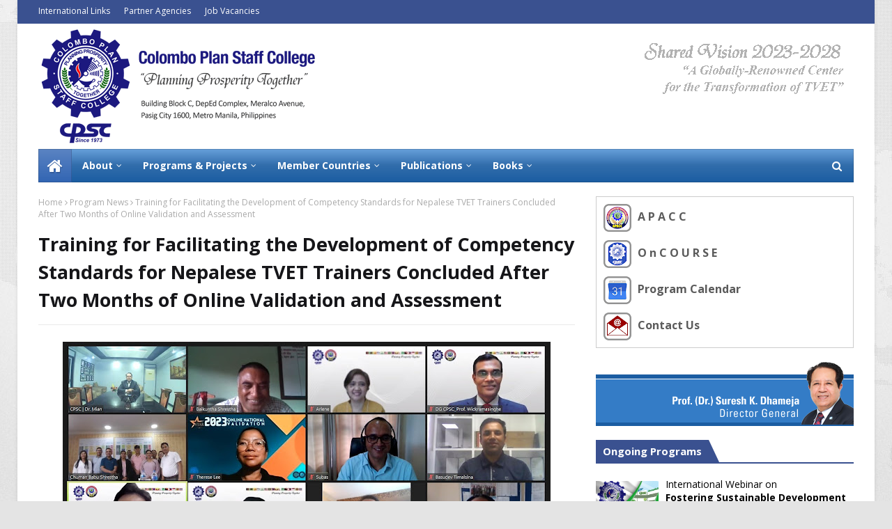

--- FILE ---
content_type: text/javascript; charset=UTF-8
request_url: https://www.cpsctech.org/feeds/posts/default/-/Featured?alt=json-in-script&max-results=3&callback=jQuery11240021384126398497516_1768394394943&_=1768394394944
body_size: 10311
content:
// API callback
jQuery11240021384126398497516_1768394394943({"version":"1.0","encoding":"UTF-8","feed":{"xmlns":"http://www.w3.org/2005/Atom","xmlns$openSearch":"http://a9.com/-/spec/opensearchrss/1.0/","xmlns$blogger":"http://schemas.google.com/blogger/2008","xmlns$georss":"http://www.georss.org/georss","xmlns$gd":"http://schemas.google.com/g/2005","xmlns$thr":"http://purl.org/syndication/thread/1.0","id":{"$t":"tag:blogger.com,1999:blog-787419509296740037"},"updated":{"$t":"2026-01-14T14:15:38.453+08:00"},"category":[{"term":"News"},{"term":"Program News"},{"term":"Featured"},{"term":"Special Feature"},{"term":"Programs 2019-2020"},{"term":"Publications"},{"term":"Philippines"},{"term":"APACC"},{"term":"STEPS"},{"term":"Webinars"},{"term":"Papers and Presentations"},{"term":"Programs 2020-2021"},{"term":"CPSC Quarterly"},{"term":"Nepal"},{"term":"eBook"},{"term":"About"},{"term":"Malaysia"},{"term":"Ramhari Lamichhane"},{"term":"Programs 2022-2023"},{"term":"Bangladesh"},{"term":"India"},{"term":"Programs 2023-2024"},{"term":"Programs 2024-2025"},{"term":"Thailand"},{"term":"Programs 2021-2022"},{"term":"G.L.D. Wickramasinghe"},{"term":"Online Programs"},{"term":"Book"},{"term":"Organization"},{"term":"Bhutan"},{"term":"Conference Reports and Proceedings"},{"term":"Dr. Mohammad Naim Yaakub"},{"term":"Sri Lanka"},{"term":"Myanmar"},{"term":"Pakistan"},{"term":"Programs 2025-2026"},{"term":"STEPS Vol. 5"},{"term":"Fiji"},{"term":"Singapore"},{"term":"IDEB"},{"term":"Maldives"},{"term":"Vol001"},{"term":"CTEVT"},{"term":"STEPS Vol. 4"},{"term":"Vol002"},{"term":"Mongolia"},{"term":"Slider"},{"term":"Afghanistan"},{"term":"Papua New Guinea"},{"term":"Programs and Projects"},{"term":"TESDA"},{"term":"Vol003"},{"term":"BFIN"},{"term":"Don Bosco"},{"term":"Training Manual"},{"term":"Greening TVET"},{"term":"Australia"},{"term":"Korea"},{"term":"Programs 2018-2019"},{"term":"Timor-Leste"},{"term":"Careers at CPSC"},{"term":"Current Job Vacancies"},{"term":"Programs"},{"term":"Programs 2017-2018"},{"term":"Dr. Shyamal Majumdar"},{"term":"Indonesia"},{"term":"BFIC"},{"term":"East Timor"},{"term":"Ethiopia"},{"term":"Programs 2012-2013"},{"term":"Programs at a Glance"},{"term":"Special Publication"},{"term":"Vietnam"},{"term":"China"},{"term":"Dr. Dhameja"},{"term":"Future Movers Programme"},{"term":"Iran"},{"term":"Japan"},{"term":"Laos"},{"term":"New Zealand"},{"term":"OnCOURSE"},{"term":"PIPIE"},{"term":"ZJTIE"}],"title":{"type":"text","$t":"Colombo Plan Staff College"},"subtitle":{"type":"html","$t":"Center of Excellence for Human Resources Development in Technical and Vocational Education and Training"},"link":[{"rel":"http://schemas.google.com/g/2005#feed","type":"application/atom+xml","href":"https:\/\/www.cpsctech.org\/feeds\/posts\/default"},{"rel":"self","type":"application/atom+xml","href":"https:\/\/www.blogger.com\/feeds\/787419509296740037\/posts\/default\/-\/Featured?alt=json-in-script\u0026max-results=3"},{"rel":"alternate","type":"text/html","href":"https:\/\/www.cpsctech.org\/search\/label\/Featured"},{"rel":"hub","href":"http://pubsubhubbub.appspot.com/"},{"rel":"next","type":"application/atom+xml","href":"https:\/\/www.blogger.com\/feeds\/787419509296740037\/posts\/default\/-\/Featured\/-\/Featured?alt=json-in-script\u0026start-index=4\u0026max-results=3"}],"author":[{"name":{"$t":"cpsctech.org"},"uri":{"$t":"http:\/\/www.blogger.com\/profile\/10879223725632382906"},"email":{"$t":"noreply@blogger.com"},"gd$image":{"rel":"http://schemas.google.com/g/2005#thumbnail","width":"32","height":"32","src":"\/\/blogger.googleusercontent.com\/img\/b\/R29vZ2xl\/AVvXsEgUfNB7MvippxmpDj2tX2SWVuaHDdx5EH21PbN-QL7dtSU7_tKchSa8BLmqE-Bpu7NeX1n8Qg0Uua395qjBpNnPYZCZ4UUPSmGVBel7reZjpR4mn-Ki8ici4G0T-i1J2CE\/s400\/cpsc-icon.png"}}],"generator":{"version":"7.00","uri":"http://www.blogger.com","$t":"Blogger"},"openSearch$totalResults":{"$t":"226"},"openSearch$startIndex":{"$t":"1"},"openSearch$itemsPerPage":{"$t":"3"},"entry":[{"id":{"$t":"tag:blogger.com,1999:blog-787419509296740037.post-4892592340173433054"},"published":{"$t":"2025-12-19T09:00:00.001+08:00"},"updated":{"$t":"2025-12-19T09:00:00.115+08:00"},"category":[{"scheme":"http://www.blogger.com/atom/ns#","term":"Featured"},{"scheme":"http://www.blogger.com/atom/ns#","term":"Special Feature"}],"title":{"type":"text","$t":"Holiday Greetings from CPSC and APACC"},"content":{"type":"html","$t":"\u003Cdiv style=\"margin:-14px;\"\u003E\n\u003Cimg src=\"https:\/\/blogger.googleusercontent.com\/img\/b\/R29vZ2xl\/AVvXsEh4qzqfhL2oNZLs-EZCZ0gsyKY39YfLH32sybZgSftweEBYLjaN_ouTVhR6sAz6eHXUnabQzYLZM3ZrYevcZwBXE5qjv2vHSVSreaNlORnMCR4DS50SEx-02OYaGyRu4LPxg9qx4j8OwllBno49RhZXEOFcrQ8IEZjbfGXP8NVnLLUEo9TH_N5YquSi46lP\/s600\/Happy%20Holidays%202025%20Thumbnail.jpg\" width=\"0\" height=\"0\"\u003E\n\u003C\/div\u003E\n\n\u003Cp align=\"center\"\u003E\n\u003Cspan style=\"padding: 0px; display: inline-table; \"\u003E\u003Cimg class=\"size-auto\" src=\"https:\/\/blogger.googleusercontent.com\/img\/b\/R29vZ2xl\/AVvXsEiWqS_T6B-wYs8ei2PzwIx0M0T7xHYVcws-yL48vP0SfsIfYpN3zACYnhQH8Dd1UVg2-l_jpT7pgc6z2pruDeVZ17yKmPpTfp_08YeB8f3h3J5uDc6boXcKEivHbtEy1FCiSNsGoOmVrlboV5sedksbxd-LSbcUaM8KT26TO9R6oDEGQP8UxyxU71t4NP6t\/s1600\/CPSC-APACC%20Happy%20Holidays%202025.png\"\/\u003E\n\u003C\/span\u003E\n\u003C\/p\u003E\n\n\n\n\u003C!--\n\u003Cdiv class=\"separator\" style=\"clear: both;\"\u003E\u003Ca href=\"https:\/\/blogger.googleusercontent.com\/img\/b\/R29vZ2xl\/AVvXsEh4qzqfhL2oNZLs-EZCZ0gsyKY39YfLH32sybZgSftweEBYLjaN_ouTVhR6sAz6eHXUnabQzYLZM3ZrYevcZwBXE5qjv2vHSVSreaNlORnMCR4DS50SEx-02OYaGyRu4LPxg9qx4j8OwllBno49RhZXEOFcrQ8IEZjbfGXP8NVnLLUEo9TH_N5YquSi46lP\/s2508\/Happy%20Holidays%202025%20Thumbnail.jpg\" style=\"display: block; padding: 1em 0px; text-align: center;\"\u003E\u003Cimg alt=\"\" border=\"0\" data-original-height=\"2508\" data-original-width=\"2508\" src=\"https:\/\/blogger.googleusercontent.com\/img\/b\/R29vZ2xl\/AVvXsEh4qzqfhL2oNZLs-EZCZ0gsyKY39YfLH32sybZgSftweEBYLjaN_ouTVhR6sAz6eHXUnabQzYLZM3ZrYevcZwBXE5qjv2vHSVSreaNlORnMCR4DS50SEx-02OYaGyRu4LPxg9qx4j8OwllBno49RhZXEOFcrQ8IEZjbfGXP8NVnLLUEo9TH_N5YquSi46lP\/s600\/Happy%20Holidays%202025%20Thumbnail.jpg\" width=\"600\" \/\u003E\u003C\/a\u003E\u003C\/div\u003E\u003Cdiv class=\"separator\" style=\"clear: both;\"\u003E\u003Ca href=\"https:\/\/blogger.googleusercontent.com\/img\/b\/R29vZ2xl\/AVvXsEiWqS_T6B-wYs8ei2PzwIx0M0T7xHYVcws-yL48vP0SfsIfYpN3zACYnhQH8Dd1UVg2-l_jpT7pgc6z2pruDeVZ17yKmPpTfp_08YeB8f3h3J5uDc6boXcKEivHbtEy1FCiSNsGoOmVrlboV5sedksbxd-LSbcUaM8KT26TO9R6oDEGQP8UxyxU71t4NP6t\/s1800\/CPSC-APACC%20Happy%20Holidays%202025.png\" style=\"display: block; padding: 1em 0px; text-align: center;\"\u003E\u003Cimg alt=\"\" border=\"0\" data-original-height=\"1200\" data-original-width=\"1800\" src=\"https:\/\/blogger.googleusercontent.com\/img\/b\/R29vZ2xl\/AVvXsEiWqS_T6B-wYs8ei2PzwIx0M0T7xHYVcws-yL48vP0SfsIfYpN3zACYnhQH8Dd1UVg2-l_jpT7pgc6z2pruDeVZ17yKmPpTfp_08YeB8f3h3J5uDc6boXcKEivHbtEy1FCiSNsGoOmVrlboV5sedksbxd-LSbcUaM8KT26TO9R6oDEGQP8UxyxU71t4NP6t\/s600\/CPSC-APACC%20Happy%20Holidays%202025.png\" width=\"600\" \/\u003E\u003C\/a\u003E\u003C\/div\u003E\n--\u003E"},"link":[{"rel":"edit","type":"application/atom+xml","href":"https:\/\/www.blogger.com\/feeds\/787419509296740037\/posts\/default\/4892592340173433054"},{"rel":"self","type":"application/atom+xml","href":"https:\/\/www.blogger.com\/feeds\/787419509296740037\/posts\/default\/4892592340173433054"},{"rel":"alternate","type":"text/html","href":"https:\/\/www.cpsctech.org\/2025\/12\/holiday-greetings-from-cpsc-and-apacc.html","title":"Holiday Greetings from CPSC and APACC"}],"author":[{"name":{"$t":"cpsctech.org"},"uri":{"$t":"http:\/\/www.blogger.com\/profile\/10879223725632382906"},"email":{"$t":"noreply@blogger.com"},"gd$image":{"rel":"http://schemas.google.com/g/2005#thumbnail","width":"32","height":"32","src":"\/\/blogger.googleusercontent.com\/img\/b\/R29vZ2xl\/AVvXsEgUfNB7MvippxmpDj2tX2SWVuaHDdx5EH21PbN-QL7dtSU7_tKchSa8BLmqE-Bpu7NeX1n8Qg0Uua395qjBpNnPYZCZ4UUPSmGVBel7reZjpR4mn-Ki8ici4G0T-i1J2CE\/s400\/cpsc-icon.png"}}],"media$thumbnail":{"xmlns$media":"http://search.yahoo.com/mrss/","url":"https:\/\/blogger.googleusercontent.com\/img\/b\/R29vZ2xl\/AVvXsEh4qzqfhL2oNZLs-EZCZ0gsyKY39YfLH32sybZgSftweEBYLjaN_ouTVhR6sAz6eHXUnabQzYLZM3ZrYevcZwBXE5qjv2vHSVSreaNlORnMCR4DS50SEx-02OYaGyRu4LPxg9qx4j8OwllBno49RhZXEOFcrQ8IEZjbfGXP8NVnLLUEo9TH_N5YquSi46lP\/s72-c\/Happy%20Holidays%202025%20Thumbnail.jpg","height":"72","width":"72"}},{"id":{"$t":"tag:blogger.com,1999:blog-787419509296740037.post-3413325388278873719"},"published":{"$t":"2025-11-14T13:45:30.831+08:00"},"updated":{"$t":"2026-01-06T14:14:05.294+08:00"},"category":[{"scheme":"http://www.blogger.com/atom/ns#","term":"Careers at CPSC"},{"scheme":"http://www.blogger.com/atom/ns#","term":"Current Job Vacancies"},{"scheme":"http://www.blogger.com/atom/ns#","term":"Featured"}],"title":{"type":"text","$t":"Faculty Specialist (VA02-2526)"},"content":{"type":"html","$t":"\u003Cdiv style=\"margin:-14px;\"\u003E\u003Cimg src=\"https:\/\/blogger.googleusercontent.com\/img\/b\/R29vZ2xl\/AVvXsEiH0REBe9vXIy2Vkd86tgXZbBJWJkUOEB6nOmekBAlvY4F-V3BHil_igEyZ-HYT0m1B7MBe8-emy1zHL4BYFSBkdJ2uo70GAnaRxIULciVnfuszvfwT6XDS96eouwoHIexz2DOz1bTFMAN1EEil6qRyKGRPlpGSYlcYvVV5TrmsXbKhv5wsILZPM70CYzA\/s1600\/Faculty%20Specialist.jpg\" width=\"0\" height=\"0\"\u003E\u003C\/div\u003E\n\u003Cp align=\"center\"\u003E\u003Cspan class=\"wf_caption\" style=\"padding: 0px; display: inline-table; \"\u003E\u003Cimg class=\"size-auto\" src=\"https:\/\/blogger.googleusercontent.com\/img\/b\/R29vZ2xl\/AVvXsEiH0REBe9vXIy2Vkd86tgXZbBJWJkUOEB6nOmekBAlvY4F-V3BHil_igEyZ-HYT0m1B7MBe8-emy1zHL4BYFSBkdJ2uo70GAnaRxIULciVnfuszvfwT6XDS96eouwoHIexz2DOz1bTFMAN1EEil6qRyKGRPlpGSYlcYvVV5TrmsXbKhv5wsILZPM70CYzA\/s1600\/Faculty%20Specialist.jpg\"\/\u003E\u003C\/span\u003E\u003C\/p\u003E\n\u003C!--p\u003E\u003Cb\u003E\u003Cfont color=\"blue\"\u003EAbout CPSC\u003C\/font\u003E\u003C\/b\u003E\u003C\/p--\u003E\n\u003Cp align=\"justify\"\u003EThe \u003Cb\u003EColombo Plan Staff College for Technician Education (CPSC)\u003C\/b\u003E seeks to recruit one (1) Faculty Specialist, male or female, for an initial period of one (1)  year, renewable annually upon satisfactory performance evaluation and mutual consent, for a maximum period of two (2) years.\u003C\/p\u003E\n\u003Cp align=\"justify\"\u003E\u003Cb\u003ECPSC\u003C\/b\u003E is an intergovernmental international organization for Human Resources Development. It was established to assist the member countries of the Colombo Plan in developing and enhancing their Technical and Vocational Education and Training (TVET) systems.\u003C\/p\u003E\nThe main functions of CPSC include:  \n\u003Cul\u003E\n   \u003Cli\u003EProvide training programs of further professional education and training to persons responsible for the planning, development, administration, and supervision of TVET and persons in key supporting roles;\u003C\/li\u003E\n   \u003Cli\u003EConduct conferences, symposia, and workshops on various aspects of TVET;\u003C\/li\u003E\n   \u003Cli\u003EAssist in the conduct of projects in the field of staff and curriculum development, and other projects aimed at the effective utilization of resources for learning and teaching.\u003C\/li\u003E\n   \u003Cli\u003EPromote, coordinate, and undertake research and development projects for knowledge sharing and benchmarking in TVET;\u003C\/li\u003E\n   \u003Cli\u003EAdvise and assist member countries in developing their technical teacher education and training facilities;\u003C\/li\u003E\n   \u003Cli\u003ECollect and disseminate information on technical education and training; and\u003C\/li\u003E\n   \u003Cli\u003EAct as a facilitator of member countries in the transformation of TVET framework by modifying the training and development strategies, program offerings, and research and development efforts.\u003C\/li\u003E\n\u003C\/ul\u003E\n\u003Cp align=\"justify\"\u003ETo date, CPSC maintains the active membership of 16 countries in the Asia Pacific Region that are provided with capacity-building programs in technical and vocational education and training (TVET) for human resources development.\u003C\/p\u003E\n\u003Cp\u003E\u003Cfont color=\"blue\"\u003E\u003Cstrong\u003ERoles and Responsibilities of the Faculty Specialist\u003C\/strong\u003E\u003C\/font\u003E\u003C\/p\u003E\n\u003Cp align=\"justify\"\u003EFaculty Specialist service comprises imparting guidance, expertise, and academic inputs in the planning, preparation, and execution of CPSC programs, projects, and other academic activities.\u003C\/p\u003E\n\u003Cp align=\"justify\"\u003EThe Faculty Specialist shall undertake assignments and provide expertise in the following areas:\u003C\/p\u003E\n\u003Chr\u003E\n\u003Cstrong\u003ETraining and Development\u003C\/strong\u003E\n\u003Cul\u003E\n   \u003Cli\u003EProvide academic input; coordinate; develop program books and theme papers and deliver lectures; facilitate the implementation; prepare reports and liquidation of expenses of regional, in-country, and\/or special programs (face to face mode) as may be assigned;\u003C\/li\u003E\n   \u003Cli\u003EDevelop training manuals and other academic papers for use as learning resources for the implementation of programs and projects;\u003C\/li\u003E\n   \u003Cli\u003EContribute to program planning and provide expertise on program-related concerns as an Academic Board Member.\u003C\/li\u003E\n   \u003Cli\u003EDevelop and conduct online training programs\u003C\/li\u003E\n\u003C\/ul\u003E\n\u003Chr\u003E\n\u003Cstrong\u003EResearch, Publication and Information\u003C\/strong\u003E\n\u003Cul\u003E\n   \u003Cli\u003EContribute to the implementation of research and publications division activities;\u003C\/li\u003E\n   \u003Cli\u003EProvide expertise in reviewing publications\/papers (STEPS \/ IJAPT, Web News, Theme Papers, etc.);\u003C\/li\u003E\n   \u003Cli\u003EInitiate research projects and coordinate research work; provide guidance and expertise in conducting research projects and other similar initiatives;\u003C\/li\u003E\n   \u003Cli\u003EDevelop research and academic papers for publications.\u003C\/li\u003E\n\u003C\/ul\u003E\n\u003Chr\u003E\n\u003Cstrong\u003EProjects and Consultancy and APACC\u003C\/strong\u003E\n\u003Cul\u003E\n   \u003Cli\u003EDevelop project proposals and undertake consultancy activities to contribute to the income-generating activities of CPSC;\u003C\/li\u003E\n   \u003Cli\u003EContribute to the activities of the Asia Pacific Accreditation and Certification Commission (APACC) as accreditor and trainer of accreditors;\u003C\/li\u003E\n   \u003Cli\u003EReview institutional SSRs, on-site visit reports\/accreditation result;\u003C\/li\u003E\n   \u003Cli\u003ECoordinate, develop academic papers, deliver lectures, facilitate group tasks, prepare end-of-program reports of customized programs and\/or study visits, as may be assigned\u003C\/li\u003E\n\u003C\/ul\u003E\n\u003Chr\u003E\n\u003Cstrong\u003EAdministration and Management\u003C\/strong\u003E\n\u003Cul\u003E\n   \u003Cli\u003EManage divisional planning and implementation of activities as Division Chairperson\u003C\/li\u003E\n   \u003Cli\u003EContribute as chairperson and\/or member of various working committees as may be assigned\u003C\/li\u003E\n   \u003Cli\u003EProvide support to the Director General in management and administrative matters, as may be assigned\u003C\/li\u003E\n   \u003Cli\u003EContribute to the work of other divisions and support management of CPSC in various administrative and management matters, as may be assigned.\u003C\/li\u003E\n   \u003Cli\u003EPerform other tasks and duties as may be assigned.\u003C\/li\u003E\n\u003C\/ul\u003E\n\u003Chr\u003E\n\u003Cp\u003E\u003Cfont color=\"blue\"\u003E\u003Cstrong\u003EQualifications and Requirements\u003C\/strong\u003E\u003C\/font\u003E\u003C\/p\u003E\n\u003Cb\u003EBasic Requirements\u003C\/b\u003E\n\u003Cul\u003E\n   \u003Cli\u003EMust be a citizen of any of the CPSC member countries;\u003C\/li\u003E\n   \u003Cli\u003EMust be below 60 years of age\u003C\/li\u003E\n   \u003Cli\u003EShould have Good knowledge and skills in ICT and digital technology\u003C\/li\u003E\n\u003C\/ul\u003E\n\u003Cp\u003E\u003Cb\u003EEducation\u003C\/b\u003E\n  \u003Cbr\u003EAt least a Master's Degree holder or equivalent in technical\/technology education, engineering, or in any related field of study. Preference will be given to candidates having ICT and Computer Technology related knowledge.\u003C\/p\u003E\n\u003Cfont color=\"blue\"\u003E\u003Cstrong\u003EExperience\u003C\/strong\u003E\u003C\/font\u003E\n\u003Cul\u003E\n   \u003Cli\u003EServed at least 5 years in a faculty position in Universities, Technical and Engineering Colleges, Technical Teachers Colleges, Polytechnics, and\/or other teacher training institutions of excellence\u003C\/li\u003E\n   \u003Cli\u003ETeaching experience in TVET teacher and professional staff training institutes\u003C\/li\u003E\n   \u003Cli\u003ETeaching experience in educational institutions such as Engineering Institutions, polytechnics, technical colleges, and technological universities.\u003C\/li\u003E\n   \u003Cli\u003EPreferably to have industry experience\u003C\/li\u003E\n   \u003Cli\u003EPreferably to have resource generation experience through sponsored projects and consultancy assignments.\u003C\/li\u003E\n\u003C\/ul\u003E\n\u003Cb\u003EProfessional Competencies\u003C\/b\u003E\n\u003Cul\u003E\n   \u003Cli\u003E\n      Possesses multidisciplinary expertise in at least 5 of the following areas of TVET:     \n      \u003Cul\u003E\n         \u003Cli\u003E\u003Cem\u003ECompetency-based Training and Assessment\u003C\/em\u003E\u003C\/li\u003E\n         \u003Cli\u003E\u003Cem\u003EMonitoring and Evaluation of TVET Programs\u003C\/em\u003E\u003C\/li\u003E\n         \u003Cli\u003E\u003Cem\u003ECapacity Building Faculty Development Programs\u003C\/em\u003E\u003C\/li\u003E\n         \u003Cli\u003E\u003Cem\u003ECapacity Building Programs for Industry Personnel\u003C\/em\u003E\u003C\/li\u003E\n         \u003Cli\u003EResearch and Development\u003C\/li\u003E\n         \u003Cli\u003E\u003Cem\u003EStrategic Planning and Management\u003C\/em\u003E\u003C\/li\u003E\n         \u003Cli\u003E\u003Cem\u003ECurriculum Development and National Skills Qualifications Framework\u003C\/em\u003E\u003C\/li\u003E\n         \u003Cli\u003E\u003Cem\u003EGreening TVET for Sustainable Development\u003C\/em\u003E\u003C\/li\u003E\n         \u003Cli\u003E\u003Cem\u003EInstitutional Administration and Quality Management\u003C\/em\u003E\u003C\/li\u003E\n         \u003Cli\u003E\u003Cem\u003EEntrepreneurship and Industry-Institute Linkages\u003C\/em\u003E\u003C\/li\u003E\n         \u003Cli\u003E\u003Cem\u003EInformation and Communication Technology (ICT) in TVET\u003C\/em\u003E\u003C\/li\u003E\n      \u003C\/ul\u003E\n   \u003C\/li\u003E\n   \u003Cli\u003EDemonstrates ability to design and develop instructional materials, academic theme papers, training manuals, and other educational papers for capacity-building programs\u003C\/li\u003E\n   \u003Cli\u003EExhibits ability to conduct research and development studies, and write publications on various themes related to technical vocational education and training or skills development\u003C\/li\u003E\n   \u003Cli\u003EPossesses ability to manage capacity building projects related to skills development and TVET\u003C\/li\u003E\n   \u003Cli\u003EExhibits technical\/professional expertise in various areas of TVET through contributions in International TVET Conferences and\/or experts meeting as paper presenter, keynote speaker, session chair, moderator, etc\u003C\/li\u003E\n   \u003Cli\u003EDemonstrates excellent command of English Language (writing and speaking); knowledge in other national language of any CPSC Member Countries would be an advantage\u003C\/li\u003E\n   \u003Cli\u003EExhibits proficiency in various ICT \/ IT applications \u003C\/li\u003E\n\u003C\/ul\u003E\n\u003Cb\u003EManagement and Leadership Competencies\u003C\/b\u003E\n\u003Cul\u003E\n   \u003Cli\u003ELead team and area of responsibility\u003C\/li\u003E\n   \u003Cli\u003EDevelop team members\u003C\/li\u003E\n   \u003Cli\u003ECoaching and Mentoring\u003C\/li\u003E\n   \u003Cli\u003EDevelop high performing team\u003C\/li\u003E\n   \u003Cli\u003EManage team members’ performance\u003C\/li\u003E\n   \u003Cli\u003EInfluence and motivate team members\u003C\/li\u003E\n\u003C\/ul\u003E\n\u003Cb\u003ECore Competencies\u003C\/b\u003E\n\u003Cul\u003E\n   \u003Cli\u003EDisplays Honesty and Integrity\u003C\/li\u003E\n   \u003Cli\u003EResults Oriented\u003C\/li\u003E\n   \u003Cli\u003ECustomer Oriented\u003C\/li\u003E\n   \u003Cli\u003ECollaborates and Fosters Teamwork\u003C\/li\u003E\n   \u003Cli\u003EExcellent Communication Skills\u003C\/li\u003E\n   \u003Cli\u003EExcellent Interpersonal Skills\u003C\/li\u003E\n   \u003Cli\u003EAdaptable to multicultural working environment\u003C\/li\u003E\n   \u003Cli\u003EAble to conduct training independently\u003C\/li\u003E\n\u003C\/ul\u003E\n\u003Cp\u003E\u003Cb\u003EDesirable Qualifications\u003C\/b\u003E\u003C\/p\u003E\n\u003Cem\u003E\u003Cb\u003EMulticultural\/International Experience\u003C\/b\u003E\u003C\/em\u003E\n\u003Cul\u003E\n   \u003Cli\u003EInternational working experience and working knowledge of CPSC member countries’ TVET system, in addition to home country\u003C\/li\u003E\n   \u003Cli\u003EInternational experience in working in a multicultural environment or in a multinational organization with geographical working experience in another country, other than the home country\u003C\/li\u003E\n\u003C\/ul\u003E\n\u003Cem\u003E\u003Cb\u003EPersonality Specification\/Special Requirements\u003C\/b\u003E\u003C\/em\u003E\n\u003Cul\u003E\n   \u003Cli\u003EGood physical condition\u003C\/li\u003E\n   \u003Cli\u003EWell-groomed and with a dynamic and pleasing personality suited to International Organizations\u003C\/li\u003E\n   \u003Cli\u003EEnjoys teaching and networking with different levels of people\u003C\/li\u003E\n   \u003Cli\u003EAble to travel internationally\u003C\/li\u003E\n   \u003Cli\u003EAdaptable in any working condition\u003C\/li\u003E\n   \u003Cli\u003EAble to adjust and work in a culturally diverse environment \u003C\/li\u003E\n\u003C\/ul\u003E\n\u003Cp align=\"justify\"\u003E\u003Cstrong\u003E\u003Cstrong\u003E\u003Cfont color=\"blue\"\u003EDuration of Appointment\u003C\/font\u003E\u003C\/strong\u003E\u003C\/strong\u003E\u003Cbr\u003EOne (1) year, with the possibility of extension upon satisfactory performance evaluation and mutual consent. The possible extension of service shall be for another one (1) year, for a total of a maximum period of two (2) years of service, and shall not be eligible for reappointment.\u003C\/p\u003E\n\n\u003C!--p align=\"justify\"\u003E\u003Cstrong\u003E\u003Cstrong\u003E\u003Cfont color=\"blue\"\u003ECompensation and Benefits\u003C\/font\u003E\u003C\/strong\u003E\u003C\/strong\u003E\u003Cbr\u003E\n  \u003Cul\u003E\n    \u003Cli\u003EThe Specialist will receive a starting monthly salary of $ 2,075.01\u003C\/li\u003E\n    \u003Cli\u003ECPSC shall meet his\/her travel expenses, excluding family, on the first appointment and on expiry of the contract to the following extent\u003C\/li\u003E\n    \u003Cul\u003E\n      \u003Cli\u003Esuch first-class rail\/land travel as may be necessary;\u003C\/li\u003E\n      \u003Cli\u003Eeconomy air travel from the place of recruitment by the most direct route to the host country;\u003C\/li\u003E\n      \u003Cli\u003Ea Specialist who does not complete his appointment or has his appointment terminated by CPSC on grounds of neglect of duty, misconduct or ill-health caused by his own misconduct shall not be provided any travel-related support upon return [85th GB Meeting, 24 July 2008].\u003C\/li\u003E\n    \u003C\/ul\u003E\n    \u003Cli\u003EThe Faculty Specialist, if internationally recruited, shall be provided with accommodation facility in the host country by CPSC within the following maximum budget allocation:\u003C\/li\u003E\n    \u003Ccenter\u003E\u003Ctable\u003E\n  \u003Ctr\u003E\n    \u003Ctd style=\"text-align: center;padding: 8px;width: 300px;\"\u003EPosition\u003C\/td\u003E\n    \u003Ctd style=\"text-align: center;padding: 8px;width: 300px;\"\u003EMaximum Budget Allocation\u003C\/td\u003E\n  \u003C\/tr\u003E\n  \u003Ctr\u003E\n    \u003Ctd style=\"text-align: center;padding: 8px;\"\u003EFaculty Specialist\u003C\/td\u003E\n    \u003Ctd style=\"text-align: center;padding: 8px;\"\u003EUS$500\/month\u003C\/td\u003E\n  \u003C\/tr\u003E\n      \u003C\/table\u003E\u003C\/center\u003E\n    \u003Cli\u003EThe Specialist shall be entitled to 15-day vacation leave and 15-day sick leave per year of service in addition to the CPSC annual holiday break from December 25 to January 1, inclusive.\u003C\/li\u003E\n    \u003Cli\u003EOpportunity for international travel as a program coordinator,  resource speaker, facilitator, or participant in institutional programs, symposiums, and conferences.\u003C\/li\u003E\n    \u003Cli\u003EExposure to diverse cultures through official assignments in various countries.\u003C\/li\u003E\n    \u003Cli\u003EParticipation in regional and international events aligned with the organization’s programs and partnerships.\u003C\/li\u003E\n    \u003Cli\u003EInternational networking and multi-cultural working environment.\u003C\/li\u003E\n\u003C\/ul--\u003E\n\n\u003Cp align=\"justify\"\u003EInterested applicants may apply using the prescribed form (Application for Faculty Specialist) with a complete Curriculum vitae, a summary of a professional portfolio and published books and papers (attach copy of published works), a transcript of records and certificates of academic degrees, and  certificates of employment to:\u003C\/p\u003E\n\u003C!--p align=\"justify\"\u003E\u003Cstrong\u003E\u003Cstrong\u003E\u003Cfont color=\"blue\"\u003EApplication Process\u003C\/font\u003E\u003C\/strong\u003E\u003C\/strong\u003E\u003Cbr\u003E Interested professionals may apply by sending their \u003Cstrong\u003EExpression of Interest (EOI), duly completed application form\u003C\/strong\u003E (\u003Ca href='https:\/\/drive.google.com\/file\/d\/1FEiJAXi_yVginbhv-Kyz-ThdLwnhQQeS\/view' target='_blank'\u003E\u003Cb\u003Eclick here\u003C\/b\u003E\u003C\/a\u003E), and \u003Cstrong\u003Ecomprehensive resume\u003C\/strong\u003E to:\u003C\/p--\u003E\n\n\u003Cdiv align=\"center\"\u003E    \u003Cstrong\u003EThe Director General \u003C\/strong\u003E\u003Cbr\u003E    \u003Cstrong\u003E\u003Cfont color=\"maroon\"\u003E(Re: Faculty Specialist)\u003C\/font\u003E\u003C\/strong\u003E\u003Cbr\u003E\u003Cbr\u003E         \u003Cstrong\u003EColombo Plan Staff College for Technician Education\u003C\/strong\u003E\u003Cbr\u003E    Building Block C, Department of Education Complex\u003Cbr\u003EMeralco Avenue, Pasig City, Metro Manila, 1600 Philippines\u003Cbr\u003E    E-mail: \u003Cfont color=\"blue\"\u003Ejobs@cpsctech.org, hrm@cpsctech.org\u003C\/font\u003E\u003C\/div\u003E\n\u003Cbr\u003E \u003C!--     \u003Cp align='center'\u003E\u003Cfont color='blue'\u003E\u003Cb\u003EDeadline for Application\u003C\/b\u003E\u003C\/font\u003E\u003C\/p\u003E  \u003Cp align='center'\u003E\u003Cfont color='red'\u003E\u003Cb\u003E28 May 2021, 23:59 (Philippine Standard Time, UTC +8)\u003C\/b\u003E\u003C\/font\u003E\u003C\/p\u003E   \u003Cp align='center'\u003E\u003Cfont color='red'\u003E\u003Cb\u003E\u003Ci\u003EOnly Shortlisted applicants will be notified\u003C\/i\u003E\u003C\/b\u003E\u003C\/font\u003E\u003C\/p\u003E--\u003E      \n\u003Chr\u003E\n\u003Cp align=\"left\"\u003E\u003Cb\u003EAcceptance of applications: \u003Cfont color=\"red\"\u003Efrom November 14, 2025\u003C\/font\u003E\u003C\/b\u003E\u003Cbr\u003E\n\u003Cb\u003ELast date of applications: \u003Cfont color=\"red\"\u003EJanuary 5, 2026\u003C\/font\u003E\u003C\/b\u003E\u003Cbr\u003E\n\u003Cb\u003EJoining Date of Selected Applicant: \u003Cfont color=\"red\"\u003EApril 16, 2026\u003C\/font\u003E\u003C\/b\u003E\u003C\/p\u003E\n\n\u003Cp\u003E\u003Cb\u003ENote:\u003C\/b\u003E\u003C\/p\u003E\n\n\u003Col\u003E\n  \u003Cli\u003EApplicants are requested to forward\/route their application through the head of the organization where they are currently working, indicating that their organization has no objection to his\/her application and in the event of his\/her selection, he\/she will be relieved to take up the position at CPSC, Philippines. An advanced copy of the complete application can be submitted.\u003C\/li\u003E\n  \u003Cli\u003ECanvassing in any form will straight away lead to the disqualification of the applicant.\u003C\/li\u003E\n  \u003Cli\u003EOnly applications with complete requirements will be considered.\u003C\/li\u003E\n  \u003Cli\u003E\u003Cb\u003EOnly applications accepted will be notified.\u003C\/b\u003E\u003C\/li\u003E\n\u003C\/ol\u003E\n\n\u003Cdiv class='mc' align='center'\u003E\u003Ca href=\"https:\/\/drive.google.com\/uc?id=1FEiJAXi_yVginbhv-Kyz-ThdLwnhQQeS\u0026export=download\" target=\"_blank\"\u003E\u003Cimg src=\"https:\/\/blogger.googleusercontent.com\/img\/b\/R29vZ2xl\/AVvXsEi6yjyA4bXHSzLWria-cuvoiQrOwed3OPlE6RU5iipMgs_9SHcdAqGcsMWGkO52eXIZxYV8kqwabIuysMmoilbJTEAGUMyTX31YZey3bQ-8Hep_-r1HGxHUZcB3RsLJMEQiANDRfa2jEsHw\/s32\/word-document_icon2.png\" alt=\"Submit Story Here\" border=\"0\"\u003E\u003Cbr\u003E\u003Cfont style=\"font-family: Oswald,'Droid Arabic Kufi', Helvetica, Georgia, serif; font-size: 18px;\"\u003E\u003Cb\u003EApplication Form\u003C\/b\u003E\u003C\/font\u003E\u003C\/a\u003E\u003C\/div\u003E\n\n\u003C!--div class='mc' align='center'\u003E\u003Ca href=\"https:\/\/drive.google.com\/file\/d\/1FEiJAXi_yVginbhv-Kyz-ThdLwnhQQeS\/view\" target=\"_blank\"\u003E\u003Cimg src=\"https:\/\/blogger.googleusercontent.com\/img\/b\/R29vZ2xl\/AVvXsEi6yjyA4bXHSzLWria-cuvoiQrOwed3OPlE6RU5iipMgs_9SHcdAqGcsMWGkO52eXIZxYV8kqwabIuysMmoilbJTEAGUMyTX31YZey3bQ-8Hep_-r1HGxHUZcB3RsLJMEQiANDRfa2jEsHw\/s32\/word-document_icon2.png\" alt=\"Submit Story Here\" border=\"0\"\u003E\u003Cbr\u003E\u003Cfont style=\"font-family: Oswald,'Droid Arabic Kufi', Helvetica, Georgia, serif; font-size: 18px;\"\u003E\u003Cb\u003EApplication Form\u003C\/b\u003E\u003C\/font\u003E\u003C\/a\u003E\u003C\/div--\u003E\n\u003Cdiv align=\"right\"\u003E\u003Ca href=\"https:\/\/www.blogger.com\/blog\/post\/edit\/787419509296740037\/3413325388278873719\" \u003E\u003Cfont color=\"white\"\u003E+\u003C\/font\u003E\u003C\/a\u003E\u003C\/div\u003E\n\n\u003C!--\n\u003Cdiv class=\"separator\" style=\"clear: both;\"\u003E\u003Ca href=\"https:\/\/blogger.googleusercontent.com\/img\/b\/R29vZ2xl\/AVvXsEiH0REBe9vXIy2Vkd86tgXZbBJWJkUOEB6nOmekBAlvY4F-V3BHil_igEyZ-HYT0m1B7MBe8-emy1zHL4BYFSBkdJ2uo70GAnaRxIULciVnfuszvfwT6XDS96eouwoHIexz2DOz1bTFMAN1EEil6qRyKGRPlpGSYlcYvVV5TrmsXbKhv5wsILZPM70CYzA\/s7200\/Faculty%20Specialist.jpg\" style=\"display: block; padding: 1em 0; text-align: center; \"\u003E\u003Cimg alt=\"\" border=\"0\" width=\"600\" data-original-height=\"3600\" data-original-width=\"7200\" src=\"https:\/\/blogger.googleusercontent.com\/img\/b\/R29vZ2xl\/AVvXsEiH0REBe9vXIy2Vkd86tgXZbBJWJkUOEB6nOmekBAlvY4F-V3BHil_igEyZ-HYT0m1B7MBe8-emy1zHL4BYFSBkdJ2uo70GAnaRxIULciVnfuszvfwT6XDS96eouwoHIexz2DOz1bTFMAN1EEil6qRyKGRPlpGSYlcYvVV5TrmsXbKhv5wsILZPM70CYzA\/s600\/Faculty%20Specialist.jpg\"\/\u003E\u003C\/a\u003E\u003C\/div\u003E\n--\u003E"},"link":[{"rel":"edit","type":"application/atom+xml","href":"https:\/\/www.blogger.com\/feeds\/787419509296740037\/posts\/default\/3413325388278873719"},{"rel":"self","type":"application/atom+xml","href":"https:\/\/www.blogger.com\/feeds\/787419509296740037\/posts\/default\/3413325388278873719"},{"rel":"alternate","type":"text/html","href":"https:\/\/www.cpsctech.org\/2025\/11\/faculty-specialist-va02-2526.html","title":"Faculty Specialist (VA02-2526)"}],"author":[{"name":{"$t":"cpsctech.org"},"uri":{"$t":"http:\/\/www.blogger.com\/profile\/10879223725632382906"},"email":{"$t":"noreply@blogger.com"},"gd$image":{"rel":"http://schemas.google.com/g/2005#thumbnail","width":"32","height":"32","src":"\/\/blogger.googleusercontent.com\/img\/b\/R29vZ2xl\/AVvXsEgUfNB7MvippxmpDj2tX2SWVuaHDdx5EH21PbN-QL7dtSU7_tKchSa8BLmqE-Bpu7NeX1n8Qg0Uua395qjBpNnPYZCZ4UUPSmGVBel7reZjpR4mn-Ki8ici4G0T-i1J2CE\/s400\/cpsc-icon.png"}}],"media$thumbnail":{"xmlns$media":"http://search.yahoo.com/mrss/","url":"https:\/\/blogger.googleusercontent.com\/img\/b\/R29vZ2xl\/AVvXsEiH0REBe9vXIy2Vkd86tgXZbBJWJkUOEB6nOmekBAlvY4F-V3BHil_igEyZ-HYT0m1B7MBe8-emy1zHL4BYFSBkdJ2uo70GAnaRxIULciVnfuszvfwT6XDS96eouwoHIexz2DOz1bTFMAN1EEil6qRyKGRPlpGSYlcYvVV5TrmsXbKhv5wsILZPM70CYzA\/s72-c\/Faculty%20Specialist.jpg","height":"72","width":"72"}},{"id":{"$t":"tag:blogger.com,1999:blog-787419509296740037.post-5482312351769652244"},"published":{"$t":"2025-10-30T16:36:00.000+08:00"},"updated":{"$t":"2025-10-30T16:36:05.152+08:00"},"category":[{"scheme":"http://www.blogger.com/atom/ns#","term":"Featured"},{"scheme":"http://www.blogger.com/atom/ns#","term":"Program News"}],"title":{"type":"text","$t":"From Skills to Security: CPSC Promotes Cyber Resilience and Digital Trust in TVET through International Webinar "},"content":{"type":"html","$t":"\u003Cdiv style=\"margin:-14px;\"\u003E\n\u003Cimg src=\"https:\/\/blogger.googleusercontent.com\/img\/b\/R29vZ2xl\/AVvXsEg4d_aJMHaV2hkNSLg1axOB8XfpzrBryG8qKLZER8nbauYCJgod7mxDK41PYTxK_AOvMyuEBc0X1nN9-6cHCWqApLg-Y4XttV1-zLCLizBB1C26nbusLcIxXNHVaHtlj9H0DGgk1oHBrUCLDNRKOkxu0djleDquORFSX_WSmBodVz1daVtjya_giq9aMC0P\/s600\/2025-10-30_Webinar_webthumbnail.jpg\" width=\"0\" height=\"0\"\u003E\n\u003C\/div\u003E\n\n\u003Cp align=\"center\"\u003E\n\u003Cspan style=\"padding: 0px; display: inline-table; \"\u003E\u003Cimg class=\"size-auto\" src=\"https:\/\/blogger.googleusercontent.com\/img\/b\/R29vZ2xl\/AVvXsEj0My00my-b_5yYJP9ZOeIPlJxPZUJuP3FTY8-Wwmp7t71bSyB0DfEc9DB0OculL2Pg1iQG1HkcPSMfN7y56RtD5fKIgu6-tRB9fui9qjh6T2DpS3kbCgF-sFyYfzLhpDmWtKOBfVSPGYQL-hv_yJy8mwV6kmptblOVNuyi6uR5Zf71KMOkAV8oyDM5XdyD\/s800\/2025-10-30_Webinar_webpost1.png\"\/\u003E\n\u003C\/span\u003E\n\u003C\/p\u003E\n\n\u003Cp align=\"justify\"\u003E\nRecognizing cybersecurity as a fundamental enabler of sustainable development, the Colombo Plan Staff College (CPSC) conducted its International Webinar on “From Skills to Security: Empowering TVET Through Cyber Capacity Building” on October 9, 2025 via Zoom platform and Facebook livestream. A total of 125 participants joined the webinar and gained insights on how cybersecurity strengthens digital trust, workforce readiness, and institutional resilience in the age of the Fifth Industrial Revolution.\n\u003C\/p\u003E\n\n\u003C!-- Float Left --\u003E\n\u003Cp align=\"justify\"\u003E\n\u003Cspan style=\"margin: 0px 6px 6px 0px; float: left; padding: 0px; display: inline-table; width: 380px; \"\u003E\n\u003Cimg src=\"https:\/\/blogger.googleusercontent.com\/img\/b\/R29vZ2xl\/AVvXsEj2Fi0Co2G50jEAUjxE740DQyUGgtcJ6FRkHaXk9XNRhrtivCd0EeSxtZKXSe8LkN-Ejhxb1zYnmQ5_8L5oN_Ddb-Gkn9mfNS18krQBjYKPIWpRzD5t4SeIzlQu-aducp9VQAh62hKSNR_BRJkqqBxeojCD0lNgtiSIZwOFVFHcC7MrDpZl_1XjfkyoTZMl\/s600\/2025-10-30_Webinar_webpost2.png\" \/\u003E\n\u003C\/span\u003E\n\u003Ctable width=\"100px\" border=\"0\" cellspacing=\"0\" cellpadding=\"0\"\u003E\u003C\/table\u003E\n\u003Cdiv align=\"justify\"\u003E\nBefore the sessions started, CPSC Director General Prof. (Dr.) Suresh K. Dhameja welcomed the participants and commended the invited resource speakers for their contributions to this timely discussion. He emphasized that the webinar reflects the growing importance of TVET in present world demands.\n\u003C\/div\u003E\n\u003C\/p\u003E\n\u003Cbr\u003E\u003Cbr\u003E\u003Cbr\u003E\n\u003Cp align=\"justify\"\u003E\n“TVET is gaining ground globally,” Prof. Dr. Dhameja noted. “Those with hands-on skills can thrive anywhere through employment or entrepreneurship. As education systems become more digitized, building cyber capacity is essential to ensure safe and sustainable digital transformation.”\n\u003C\/p\u003E\n\n\u003Cp align=\"center\"\u003E\n\u003Cspan style=\"padding: 0px; display: inline-table; \"\u003E\u003Cimg class=\"size-auto\" src=\"https:\/\/blogger.googleusercontent.com\/img\/b\/R29vZ2xl\/AVvXsEgEz0U3-EIPzImecczQKJ2DcbcGimu3RxSljkCXr_pPDR7MKwRy5ZUtUuLAd4vACKYAPvo1Ez7j4rSIRtRgoFjAk2Eyf9D8-NAiCEizw1lZmBz_tsQUM79mo7IIwY57QKVWx1N7q26dr9yhD-r3AVZqfobIQGgC_K1tckpwIkmbjcsHbWBWkasLHhLdVeqk\/s800\/2025-10-30_Webinar_webpost3.png\"\/\u003E\n\u003C\/span\u003E\n\u003C\/p\u003E\n\n\u003Cp align=\"justify\"\u003E\nFurthermore, during the session on “Practical Cybersecurity for TVET Institutions and Educators,” led by Dr. Semi Yulianto, DIT, DCS, CISSP, Founder and CEO of PT. Sytech Global Informassi (SGI Asia), he outlined key measures to safeguard institutions against phishing, ransomware, and data breaches, and emphasized the need to embed cybersecurity awareness into TVET programs to nurture a digitally responsible and resilient workforce.\n\u003C\/p\u003E\n\n\u003Cp align=\"center\"\u003E\n\u003Cspan style=\"padding: 0px; display: inline-table; \"\u003E\u003Cimg class=\"size-auto\" src=\"https:\/\/blogger.googleusercontent.com\/img\/b\/R29vZ2xl\/AVvXsEjNCEyO2yBmWqDZv_4_aPbERazDzc8X8dXqq1mdIz3kOfsiN-rppu1lAKQuugnafO-DmQjwKdLe3XpXLBf2pyyEGQR01UaGgz-4Y9AXnrIzeTxLZQ-Yx2wydstKqve4Iupk8lJGR_k10dU4WunNOzA5EH3iyr5kKRWsP88kOWwNFlgw_HfMWKk1nYkvfFWL\/s800\/2025-10-30_Webinar_webpost4.png\"\/\u003E\n\u003C\/span\u003E\n\u003C\/p\u003E\n\n\u003Cp align=\"justify\"\u003E\nMeanwhile, Mr. John Patrick Lita, Chief Executive Officer of Soros Security Inc., Philippines, discussed “Digital Identity Protection and Workforce Cyber Resilience” where he talked about the crucial role of protecting digital identities, practicing ethical online conduct, and implementing data governance to strengthen cyber awareness and resilience in the workplace.\n\u003C\/p\u003E\n\u003Cp align=\"justify\"\u003E\nBoth sessions were followed by a question-and-answer (Q\u0026A) forum moderated by Ms. Arlene Raymundo-Monge, CPSC Research, Publications, and Information Division (RPID) Officer. The webinar then concluded on a positive note, in hopes of creating a secure, inclusive, and future-ready TVET system aligned with the Sustainable Development Goals (SDGs).\n\u003C\/p\u003E\n\n\n\n\u003C!--\n\u003Cdiv class=\"separator\" style=\"clear: both;\"\u003E\u003Ca href=\"https:\/\/blogger.googleusercontent.com\/img\/b\/R29vZ2xl\/AVvXsEg4d_aJMHaV2hkNSLg1axOB8XfpzrBryG8qKLZER8nbauYCJgod7mxDK41PYTxK_AOvMyuEBc0X1nN9-6cHCWqApLg-Y4XttV1-zLCLizBB1C26nbusLcIxXNHVaHtlj9H0DGgk1oHBrUCLDNRKOkxu0djleDquORFSX_WSmBodVz1daVtjya_giq9aMC0P\/s2508\/2025-10-30_Webinar_webthumbnail.jpg\" style=\"display: block; padding: 1em 0px; text-align: center;\"\u003E\u003Cimg alt=\"\" border=\"0\" data-original-height=\"2508\" data-original-width=\"2508\" src=\"https:\/\/blogger.googleusercontent.com\/img\/b\/R29vZ2xl\/AVvXsEg4d_aJMHaV2hkNSLg1axOB8XfpzrBryG8qKLZER8nbauYCJgod7mxDK41PYTxK_AOvMyuEBc0X1nN9-6cHCWqApLg-Y4XttV1-zLCLizBB1C26nbusLcIxXNHVaHtlj9H0DGgk1oHBrUCLDNRKOkxu0djleDquORFSX_WSmBodVz1daVtjya_giq9aMC0P\/s600\/2025-10-30_Webinar_webthumbnail.jpg\" width=\"600\" \/\u003E\u003C\/a\u003E\u003C\/div\u003E\u003Cdiv class=\"separator\" style=\"clear: both;\"\u003E\u003Ca href=\"https:\/\/blogger.googleusercontent.com\/img\/b\/R29vZ2xl\/AVvXsEj0My00my-b_5yYJP9ZOeIPlJxPZUJuP3FTY8-Wwmp7t71bSyB0DfEc9DB0OculL2Pg1iQG1HkcPSMfN7y56RtD5fKIgu6-tRB9fui9qjh6T2DpS3kbCgF-sFyYfzLhpDmWtKOBfVSPGYQL-hv_yJy8mwV6kmptblOVNuyi6uR5Zf71KMOkAV8oyDM5XdyD\/s1920\/2025-10-30_Webinar_webpost1.png\" style=\"display: block; padding: 1em 0px; text-align: center;\"\u003E\u003Cimg alt=\"\" border=\"0\" data-original-height=\"1080\" data-original-width=\"1920\" src=\"https:\/\/blogger.googleusercontent.com\/img\/b\/R29vZ2xl\/AVvXsEj0My00my-b_5yYJP9ZOeIPlJxPZUJuP3FTY8-Wwmp7t71bSyB0DfEc9DB0OculL2Pg1iQG1HkcPSMfN7y56RtD5fKIgu6-tRB9fui9qjh6T2DpS3kbCgF-sFyYfzLhpDmWtKOBfVSPGYQL-hv_yJy8mwV6kmptblOVNuyi6uR5Zf71KMOkAV8oyDM5XdyD\/s600\/2025-10-30_Webinar_webpost1.png\" width=\"600\" \/\u003E\u003C\/a\u003E\u003C\/div\u003E\u003Cdiv class=\"separator\" style=\"clear: both;\"\u003E\u003Ca href=\"https:\/\/blogger.googleusercontent.com\/img\/b\/R29vZ2xl\/AVvXsEj2Fi0Co2G50jEAUjxE740DQyUGgtcJ6FRkHaXk9XNRhrtivCd0EeSxtZKXSe8LkN-Ejhxb1zYnmQ5_8L5oN_Ddb-Gkn9mfNS18krQBjYKPIWpRzD5t4SeIzlQu-aducp9VQAh62hKSNR_BRJkqqBxeojCD0lNgtiSIZwOFVFHcC7MrDpZl_1XjfkyoTZMl\/s1348\/2025-10-30_Webinar_webpost2.png\" style=\"display: block; padding: 1em 0px; text-align: center;\"\u003E\u003Cimg alt=\"\" border=\"0\" data-original-height=\"761\" data-original-width=\"1348\" src=\"https:\/\/blogger.googleusercontent.com\/img\/b\/R29vZ2xl\/AVvXsEj2Fi0Co2G50jEAUjxE740DQyUGgtcJ6FRkHaXk9XNRhrtivCd0EeSxtZKXSe8LkN-Ejhxb1zYnmQ5_8L5oN_Ddb-Gkn9mfNS18krQBjYKPIWpRzD5t4SeIzlQu-aducp9VQAh62hKSNR_BRJkqqBxeojCD0lNgtiSIZwOFVFHcC7MrDpZl_1XjfkyoTZMl\/s600\/2025-10-30_Webinar_webpost2.png\" width=\"600\" \/\u003E\u003C\/a\u003E\u003C\/div\u003E\u003Cdiv class=\"separator\" style=\"clear: both;\"\u003E\u003Ca href=\"https:\/\/blogger.googleusercontent.com\/img\/b\/R29vZ2xl\/AVvXsEgEz0U3-EIPzImecczQKJ2DcbcGimu3RxSljkCXr_pPDR7MKwRy5ZUtUuLAd4vACKYAPvo1Ez7j4rSIRtRgoFjAk2Eyf9D8-NAiCEizw1lZmBz_tsQUM79mo7IIwY57QKVWx1N7q26dr9yhD-r3AVZqfobIQGgC_K1tckpwIkmbjcsHbWBWkasLHhLdVeqk\/s1902\/2025-10-30_Webinar_webpost3.png\" style=\"display: block; padding: 1em 0px; text-align: center;\"\u003E\u003Cimg alt=\"\" border=\"0\" data-original-height=\"852\" data-original-width=\"1902\" src=\"https:\/\/blogger.googleusercontent.com\/img\/b\/R29vZ2xl\/AVvXsEgEz0U3-EIPzImecczQKJ2DcbcGimu3RxSljkCXr_pPDR7MKwRy5ZUtUuLAd4vACKYAPvo1Ez7j4rSIRtRgoFjAk2Eyf9D8-NAiCEizw1lZmBz_tsQUM79mo7IIwY57QKVWx1N7q26dr9yhD-r3AVZqfobIQGgC_K1tckpwIkmbjcsHbWBWkasLHhLdVeqk\/s600\/2025-10-30_Webinar_webpost3.png\" width=\"600\" \/\u003E\u003C\/a\u003E\u003C\/div\u003E\u003Cdiv class=\"separator\" style=\"clear: both;\"\u003E\u003Ca href=\"https:\/\/blogger.googleusercontent.com\/img\/b\/R29vZ2xl\/AVvXsEjNCEyO2yBmWqDZv_4_aPbERazDzc8X8dXqq1mdIz3kOfsiN-rppu1lAKQuugnafO-DmQjwKdLe3XpXLBf2pyyEGQR01UaGgz-4Y9AXnrIzeTxLZQ-Yx2wydstKqve4Iupk8lJGR_k10dU4WunNOzA5EH3iyr5kKRWsP88kOWwNFlgw_HfMWKk1nYkvfFWL\/s1919\/2025-10-30_Webinar_webpost4.png\" style=\"display: block; padding: 1em 0px; text-align: center;\"\u003E\u003Cimg alt=\"\" border=\"0\" data-original-height=\"829\" data-original-width=\"1919\" src=\"https:\/\/blogger.googleusercontent.com\/img\/b\/R29vZ2xl\/AVvXsEjNCEyO2yBmWqDZv_4_aPbERazDzc8X8dXqq1mdIz3kOfsiN-rppu1lAKQuugnafO-DmQjwKdLe3XpXLBf2pyyEGQR01UaGgz-4Y9AXnrIzeTxLZQ-Yx2wydstKqve4Iupk8lJGR_k10dU4WunNOzA5EH3iyr5kKRWsP88kOWwNFlgw_HfMWKk1nYkvfFWL\/s600\/2025-10-30_Webinar_webpost4.png\" width=\"600\" \/\u003E\u003C\/a\u003E\u003C\/div\u003E\n--\u003E"},"link":[{"rel":"edit","type":"application/atom+xml","href":"https:\/\/www.blogger.com\/feeds\/787419509296740037\/posts\/default\/5482312351769652244"},{"rel":"self","type":"application/atom+xml","href":"https:\/\/www.blogger.com\/feeds\/787419509296740037\/posts\/default\/5482312351769652244"},{"rel":"alternate","type":"text/html","href":"https:\/\/www.cpsctech.org\/2025\/10\/from-skills-to-security-cpsc-promotes.html","title":"From Skills to Security: CPSC Promotes Cyber Resilience and Digital Trust in TVET through International Webinar "}],"author":[{"name":{"$t":"cpsctech.org"},"uri":{"$t":"http:\/\/www.blogger.com\/profile\/10879223725632382906"},"email":{"$t":"noreply@blogger.com"},"gd$image":{"rel":"http://schemas.google.com/g/2005#thumbnail","width":"32","height":"32","src":"\/\/blogger.googleusercontent.com\/img\/b\/R29vZ2xl\/AVvXsEgUfNB7MvippxmpDj2tX2SWVuaHDdx5EH21PbN-QL7dtSU7_tKchSa8BLmqE-Bpu7NeX1n8Qg0Uua395qjBpNnPYZCZ4UUPSmGVBel7reZjpR4mn-Ki8ici4G0T-i1J2CE\/s400\/cpsc-icon.png"}}],"media$thumbnail":{"xmlns$media":"http://search.yahoo.com/mrss/","url":"https:\/\/blogger.googleusercontent.com\/img\/b\/R29vZ2xl\/AVvXsEg4d_aJMHaV2hkNSLg1axOB8XfpzrBryG8qKLZER8nbauYCJgod7mxDK41PYTxK_AOvMyuEBc0X1nN9-6cHCWqApLg-Y4XttV1-zLCLizBB1C26nbusLcIxXNHVaHtlj9H0DGgk1oHBrUCLDNRKOkxu0djleDquORFSX_WSmBodVz1daVtjya_giq9aMC0P\/s72-c\/2025-10-30_Webinar_webthumbnail.jpg","height":"72","width":"72"}}]}});

--- FILE ---
content_type: text/javascript; charset=UTF-8
request_url: https://www.cpsctech.org/feeds/posts/default/-/Book?alt=json-in-script&max-results=5&callback=jQuery11240021384126398497516_1768394394939&_=1768394394940
body_size: 5931
content:
// API callback
jQuery11240021384126398497516_1768394394939({"version":"1.0","encoding":"UTF-8","feed":{"xmlns":"http://www.w3.org/2005/Atom","xmlns$openSearch":"http://a9.com/-/spec/opensearchrss/1.0/","xmlns$blogger":"http://schemas.google.com/blogger/2008","xmlns$georss":"http://www.georss.org/georss","xmlns$gd":"http://schemas.google.com/g/2005","xmlns$thr":"http://purl.org/syndication/thread/1.0","id":{"$t":"tag:blogger.com,1999:blog-787419509296740037"},"updated":{"$t":"2026-01-14T14:15:38.453+08:00"},"category":[{"term":"News"},{"term":"Program News"},{"term":"Featured"},{"term":"Special Feature"},{"term":"Programs 2019-2020"},{"term":"Publications"},{"term":"Philippines"},{"term":"APACC"},{"term":"STEPS"},{"term":"Webinars"},{"term":"Papers and Presentations"},{"term":"Programs 2020-2021"},{"term":"CPSC Quarterly"},{"term":"Nepal"},{"term":"eBook"},{"term":"About"},{"term":"Malaysia"},{"term":"Ramhari Lamichhane"},{"term":"Programs 2022-2023"},{"term":"Bangladesh"},{"term":"India"},{"term":"Programs 2023-2024"},{"term":"Programs 2024-2025"},{"term":"Thailand"},{"term":"Programs 2021-2022"},{"term":"G.L.D. Wickramasinghe"},{"term":"Online Programs"},{"term":"Book"},{"term":"Organization"},{"term":"Bhutan"},{"term":"Conference Reports and Proceedings"},{"term":"Dr. Mohammad Naim Yaakub"},{"term":"Sri Lanka"},{"term":"Myanmar"},{"term":"Pakistan"},{"term":"Programs 2025-2026"},{"term":"STEPS Vol. 5"},{"term":"Fiji"},{"term":"Singapore"},{"term":"IDEB"},{"term":"Maldives"},{"term":"Vol001"},{"term":"CTEVT"},{"term":"STEPS Vol. 4"},{"term":"Vol002"},{"term":"Mongolia"},{"term":"Slider"},{"term":"Afghanistan"},{"term":"Papua New Guinea"},{"term":"Programs and Projects"},{"term":"TESDA"},{"term":"Vol003"},{"term":"BFIN"},{"term":"Don Bosco"},{"term":"Training Manual"},{"term":"Greening TVET"},{"term":"Australia"},{"term":"Korea"},{"term":"Programs 2018-2019"},{"term":"Timor-Leste"},{"term":"Careers at CPSC"},{"term":"Current Job Vacancies"},{"term":"Programs"},{"term":"Programs 2017-2018"},{"term":"Dr. Shyamal Majumdar"},{"term":"Indonesia"},{"term":"BFIC"},{"term":"East Timor"},{"term":"Ethiopia"},{"term":"Programs 2012-2013"},{"term":"Programs at a Glance"},{"term":"Special Publication"},{"term":"Vietnam"},{"term":"China"},{"term":"Dr. Dhameja"},{"term":"Future Movers Programme"},{"term":"Iran"},{"term":"Japan"},{"term":"Laos"},{"term":"New Zealand"},{"term":"OnCOURSE"},{"term":"PIPIE"},{"term":"ZJTIE"}],"title":{"type":"text","$t":"Colombo Plan Staff College"},"subtitle":{"type":"html","$t":"Center of Excellence for Human Resources Development in Technical and Vocational Education and Training"},"link":[{"rel":"http://schemas.google.com/g/2005#feed","type":"application/atom+xml","href":"https:\/\/www.cpsctech.org\/feeds\/posts\/default"},{"rel":"self","type":"application/atom+xml","href":"https:\/\/www.blogger.com\/feeds\/787419509296740037\/posts\/default\/-\/Book?alt=json-in-script\u0026max-results=5"},{"rel":"alternate","type":"text/html","href":"https:\/\/www.cpsctech.org\/search\/label\/Book"},{"rel":"hub","href":"http://pubsubhubbub.appspot.com/"},{"rel":"next","type":"application/atom+xml","href":"https:\/\/www.blogger.com\/feeds\/787419509296740037\/posts\/default\/-\/Book\/-\/Book?alt=json-in-script\u0026start-index=6\u0026max-results=5"}],"author":[{"name":{"$t":"cpsctech.org"},"uri":{"$t":"http:\/\/www.blogger.com\/profile\/10879223725632382906"},"email":{"$t":"noreply@blogger.com"},"gd$image":{"rel":"http://schemas.google.com/g/2005#thumbnail","width":"32","height":"32","src":"\/\/blogger.googleusercontent.com\/img\/b\/R29vZ2xl\/AVvXsEgUfNB7MvippxmpDj2tX2SWVuaHDdx5EH21PbN-QL7dtSU7_tKchSa8BLmqE-Bpu7NeX1n8Qg0Uua395qjBpNnPYZCZ4UUPSmGVBel7reZjpR4mn-Ki8ici4G0T-i1J2CE\/s400\/cpsc-icon.png"}}],"generator":{"version":"7.00","uri":"http://www.blogger.com","$t":"Blogger"},"openSearch$totalResults":{"$t":"18"},"openSearch$startIndex":{"$t":"1"},"openSearch$itemsPerPage":{"$t":"5"},"entry":[{"id":{"$t":"tag:blogger.com,1999:blog-787419509296740037.post-4346931169447668623"},"published":{"$t":"2024-07-31T11:28:00.001+08:00"},"updated":{"$t":"2024-07-31T11:28:18.634+08:00"},"category":[{"scheme":"http://www.blogger.com/atom/ns#","term":"Book"}],"title":{"type":"text","$t":" 100 Women Achievers"},"content":{"type":"html","$t":"\u003Cp align=\"center\"\u003E\n\u003Ca href=\"https:\/\/drive.google.com\/file\/d\/1oHdZTbwUJONh0dc-mSQNRS6cykYuN7li\/preview\" target=\"_blank\"\u003E\u003Cimg class=\"size-auto\" src=\"https:\/\/blogger.googleusercontent.com\/img\/b\/R29vZ2xl\/AVvXsEgTba20wGo16jOKHT3UbZKajhCQFq0KULDvmYLLw3FXeoPVgJQ4QUyiNd2CckQvtKtLNtG2dM6Grf0tp4QLuoYGzn9mWtVS9Ig9SnuEYfWbK4ZN4NVTzDc3o8jjSHw5-HJPTiAAk2Bx9_ebq_uHRMTzPvJkywDkxe_7UOCyXaNFBztNt9FSm_8-KvhDGdGT\/s1600\/100%20Women%20Achievers.jpg\"\/\u003E\u003C\/a\u003E\n\u003C\/p\u003E\n\n\u003Cp\u003E\nPublisher:\n\u003Cul\u003E\u003Cb\u003EGovernment Industrial Training Institute (ITI) Berhampur, Odisha, India\u003C\/b\u003E\u003C\/ul\u003E\n\u003C\/p\u003E\n\n\u003C!--p\u003E\nPublished in the Journal of Technical and Vocational Training (TVET)\u003Cbr \/\u003E\nPublisher: Council of Technical Education and Vocational Training (CTEVT), Nepal\u003Cbr \/\u003E\nISSN 2773-9248\u003Cbr \/\u003E\nVol. 1, Issue 15, April 2021 pp. 47-59\n\u003C\/p--\u003E\n\n\u003Cp align=\"justify\"\u003E\n\u003Cb\u003ECaption: \u003C\/b\u003EThis publication highlights the remarkable journeys of 100 skilled women who graduated from various departments at Govt. ITI Berhampur and have excelled in prestigious government, private, and public sector roles. The book is a testament to the institute's commitment to empowering women through skill development and providing them with ample opportunities for growth. By showcasing the achievements of these 100 women, the institute aims to challenge stereotypes and foster a more inclusive and equitable workforce and to promote the United Nations Sustainable Development Goal of Gender Equality (SDG-5). This initiative is a significant step towards revolutionizing women's participation in the skill sector globally.\n\u003C\/p\u003E\n\n\n\n\u003C!--\n\u003Cdiv class=\"separator\" style=\"clear: both;\"\u003E\u003Ca href=\"https:\/\/blogger.googleusercontent.com\/img\/b\/R29vZ2xl\/AVvXsEgTba20wGo16jOKHT3UbZKajhCQFq0KULDvmYLLw3FXeoPVgJQ4QUyiNd2CckQvtKtLNtG2dM6Grf0tp4QLuoYGzn9mWtVS9Ig9SnuEYfWbK4ZN4NVTzDc3o8jjSHw5-HJPTiAAk2Bx9_ebq_uHRMTzPvJkywDkxe_7UOCyXaNFBztNt9FSm_8-KvhDGdGT\/s2048\/100%20Women%20Achievers.jpg\" style=\"display: block; padding: 1em 0; text-align: center; \"\u003E\u003Cimg alt=\"\" border=\"0\" width=\"600\" data-original-height=\"1024\" data-original-width=\"2048\" src=\"https:\/\/blogger.googleusercontent.com\/img\/b\/R29vZ2xl\/AVvXsEgTba20wGo16jOKHT3UbZKajhCQFq0KULDvmYLLw3FXeoPVgJQ4QUyiNd2CckQvtKtLNtG2dM6Grf0tp4QLuoYGzn9mWtVS9Ig9SnuEYfWbK4ZN4NVTzDc3o8jjSHw5-HJPTiAAk2Bx9_ebq_uHRMTzPvJkywDkxe_7UOCyXaNFBztNt9FSm_8-KvhDGdGT\/s600\/100%20Women%20Achievers.jpg\"\/\u003E\u003C\/a\u003E\u003C\/div\u003E\n--\u003E"},"link":[{"rel":"edit","type":"application/atom+xml","href":"https:\/\/www.blogger.com\/feeds\/787419509296740037\/posts\/default\/4346931169447668623"},{"rel":"self","type":"application/atom+xml","href":"https:\/\/www.blogger.com\/feeds\/787419509296740037\/posts\/default\/4346931169447668623"},{"rel":"alternate","type":"text/html","href":"https:\/\/www.cpsctech.org\/2024\/07\/100-women-achievers.html","title":" 100 Women Achievers"}],"author":[{"name":{"$t":"cpsctech.org"},"uri":{"$t":"http:\/\/www.blogger.com\/profile\/10879223725632382906"},"email":{"$t":"noreply@blogger.com"},"gd$image":{"rel":"http://schemas.google.com/g/2005#thumbnail","width":"32","height":"32","src":"\/\/blogger.googleusercontent.com\/img\/b\/R29vZ2xl\/AVvXsEgUfNB7MvippxmpDj2tX2SWVuaHDdx5EH21PbN-QL7dtSU7_tKchSa8BLmqE-Bpu7NeX1n8Qg0Uua395qjBpNnPYZCZ4UUPSmGVBel7reZjpR4mn-Ki8ici4G0T-i1J2CE\/s400\/cpsc-icon.png"}}],"media$thumbnail":{"xmlns$media":"http://search.yahoo.com/mrss/","url":"https:\/\/blogger.googleusercontent.com\/img\/b\/R29vZ2xl\/AVvXsEgTba20wGo16jOKHT3UbZKajhCQFq0KULDvmYLLw3FXeoPVgJQ4QUyiNd2CckQvtKtLNtG2dM6Grf0tp4QLuoYGzn9mWtVS9Ig9SnuEYfWbK4ZN4NVTzDc3o8jjSHw5-HJPTiAAk2Bx9_ebq_uHRMTzPvJkywDkxe_7UOCyXaNFBztNt9FSm_8-KvhDGdGT\/s72-c\/100%20Women%20Achievers.jpg","height":"72","width":"72"}},{"id":{"$t":"tag:blogger.com,1999:blog-787419509296740037.post-1258814840266774909"},"published":{"$t":"2023-12-13T13:45:00.003+08:00"},"updated":{"$t":"2023-12-13T14:15:10.000+08:00"},"category":[{"scheme":"http://www.blogger.com/atom/ns#","term":"Book"},{"scheme":"http://www.blogger.com/atom/ns#","term":"Publications"},{"scheme":"http://www.blogger.com/atom/ns#","term":"Special Publication"}],"title":{"type":"text","$t":"Navigating the Future of TVET: Empowering Generations for Sustainable Progress"},"content":{"type":"html","$t":"\u003Cp align=\"center\"\u003E\u003Cspan class=\"wf_caption\" style=\"padding: 0px; display: inline-table; \"\u003E\u003Ca href=\"https:\/\/pub.cpsctech.org\/cpsc50\/\" target=\"_blank\"\u003E\u003Cimg class=\"size-auto\" src=\"https:\/\/blogger.googleusercontent.com\/img\/b\/R29vZ2xl\/AVvXsEim-VixrlCt-nlHqtvPKAVWAm5iNZ9ZomAjqsviN4PpJ5uEPOxE85e1hb9yMhEivtMNBIgcyTd8XvhTYU_wXBw6jmwMjSJZ34BfTv6xnFxFuBvp_bhshCo4rXws5RynVpCuB0s7BBBOOGqZNVOLiyu3yhxrYLZ8F3ipKL5eEkR-k6Hz2x9w_Ra5qLc-vTnu\/s800\/CPSC50th_Book_Thumbnail.jpg\"\/\u003E\u003C\/a\u003E\u003C\/span\u003E\n  \u003Cspan style=\"display: block; margin-top: 0px; padding-left: 6px; padding-right: 6px; font-size: 8pt; background-color: #DFE6E8;\"\u003E(ISBN: 978-621-8254-10-7) | Copyright © 2023 \u003C\/span\u003E\u003C\/p\u003E \n\n\u003Cp align=\"justify\"\u003EIn conjunction with the celebration of its 50th founding anniversary, the Colombo Plan Staff College (CPSC) released its anniversary coffee table book titled \u003Ci\u003ECOLOMBO PLAN STAFF COLLEGE Navigating the Future of TVET: Empowering Generations for Sustainable Progress\u003C\/i\u003E. This book serves as a testament to the five decades worth of achievements, milestones, and events that have been reached by the Staff College in pursuing its mandate of promoting human resource development and improving Technical and Vocational Education and Training (TVET) across Asia Pacific and beyond through the implementation of quality capacity building programs for TVET professionals. \u003C\/p\u003E\n\n\u003Cp align=\"justify\"\u003EThe book also contains messages of support from the Philippine Government (as host country) such as the Office of the President (President Ferdinand Marcos, Jr.), Department of Foreign Affairs (DFA), and the Technical Education and Skills Development Authority (TESDA); member government representatives in Bangladesh, Bhutan, Fiji, India, Malaysia, Maldives, Mongolia, Myanmar, Nepal, Pakistan, Papua New Guinea, Philippines, Singapore, Sri Lanka, and Thailand; and the Colombo Plan Secretariat. \u003C\/p\u003E"},"link":[{"rel":"edit","type":"application/atom+xml","href":"https:\/\/www.blogger.com\/feeds\/787419509296740037\/posts\/default\/1258814840266774909"},{"rel":"self","type":"application/atom+xml","href":"https:\/\/www.blogger.com\/feeds\/787419509296740037\/posts\/default\/1258814840266774909"},{"rel":"alternate","type":"text/html","href":"https:\/\/www.cpsctech.org\/2023\/12\/navigating-future-of-tvet-empowering.html","title":"Navigating the Future of TVET: Empowering Generations for Sustainable Progress"}],"author":[{"name":{"$t":"cpsctech.org"},"uri":{"$t":"http:\/\/www.blogger.com\/profile\/10879223725632382906"},"email":{"$t":"noreply@blogger.com"},"gd$image":{"rel":"http://schemas.google.com/g/2005#thumbnail","width":"32","height":"32","src":"\/\/blogger.googleusercontent.com\/img\/b\/R29vZ2xl\/AVvXsEgUfNB7MvippxmpDj2tX2SWVuaHDdx5EH21PbN-QL7dtSU7_tKchSa8BLmqE-Bpu7NeX1n8Qg0Uua395qjBpNnPYZCZ4UUPSmGVBel7reZjpR4mn-Ki8ici4G0T-i1J2CE\/s400\/cpsc-icon.png"}}],"media$thumbnail":{"xmlns$media":"http://search.yahoo.com/mrss/","url":"https:\/\/blogger.googleusercontent.com\/img\/b\/R29vZ2xl\/AVvXsEim-VixrlCt-nlHqtvPKAVWAm5iNZ9ZomAjqsviN4PpJ5uEPOxE85e1hb9yMhEivtMNBIgcyTd8XvhTYU_wXBw6jmwMjSJZ34BfTv6xnFxFuBvp_bhshCo4rXws5RynVpCuB0s7BBBOOGqZNVOLiyu3yhxrYLZ8F3ipKL5eEkR-k6Hz2x9w_Ra5qLc-vTnu\/s72-c\/CPSC50th_Book_Thumbnail.jpg","height":"72","width":"72"}},{"id":{"$t":"tag:blogger.com,1999:blog-787419509296740037.post-5423846453364579551"},"published":{"$t":"2021-03-26T11:06:00.001+08:00"},"updated":{"$t":"2021-03-26T18:53:54.279+08:00"},"category":[{"scheme":"http://www.blogger.com/atom/ns#","term":"Book"},{"scheme":"http://www.blogger.com/atom/ns#","term":"eBook"},{"scheme":"http://www.blogger.com/atom/ns#","term":"Publications"}],"title":{"type":"text","$t":"Training Manual on TVET Curriculum Development Ensuring 21st Century Skills"},"content":{"type":"html","$t":"\u003Cp\u003E\u003Ca href=\"https:\/\/pub.cpsctech.org\/tm-tve-curriculum-devt-21st-century-skills\/\" target=\"_blank\"\u003E\n\u003Cimg src=\"https:\/\/blogger.googleusercontent.com\/img\/b\/R29vZ2xl\/AVvXsEhD3up5JfIzXS97npDNdaEkIfbnyIOM-i0q0fdzfdYfSfxqkr5tLlGjy-apDAs95hfz70PF_FZKFxS5IYupTVN82RmBpybXmXZaiV37uQXLcMdgfDbjBJHxxtCftTnNsMEbXbBipfY6WwjZ\/s1600\/tm-tve-curriculum-devt-21st-century-skills_thumb.jpg\" width=\"auto\" border=\"0\" \u003E\u003C\/a\u003E\u003C\/p\u003E\n\n\u003Cp align='justify'\u003E\u003Cb\u003EAuthor: Sanyog Bhattarai, Engr.\u003C\/b\u003E\u003C\/p\u003E\n\u003Cp align='justify'\u003E\nThis training manual is a guiding document to plan, prepare, and implement this program for trainers who are involved in occupational analysis and curriculum development fields. This program is extremely important for those who wish to learn the techniques on how to integrate different components like greening skills, entrepreneurship skills, IR 4.0 etc. in to the TVET curriculum apart from 21st century skills.\n\u003C\/p\u003E\n\u003Cp align='justify'\u003E\nIt is prepared with the contents collected from different documents and especially designed to support trainers\/instructors in practical and easy way to conduct this course.\n\u003C\/p\u003E\n\n\u003Chr \/\u003E\n\u003Cdiv align=\"right\"\u003E\u003Ca href=\"https:\/\/www.blogger.com\/blog\/post\/edit\/787419509296740037\/5423846453364579551\" \u003E\u003Cfont color=\"white\"\u003E+\u003C\/font\u003E\u003C\/a\u003E\u003C\/div\u003E"},"link":[{"rel":"edit","type":"application/atom+xml","href":"https:\/\/www.blogger.com\/feeds\/787419509296740037\/posts\/default\/5423846453364579551"},{"rel":"self","type":"application/atom+xml","href":"https:\/\/www.blogger.com\/feeds\/787419509296740037\/posts\/default\/5423846453364579551"},{"rel":"alternate","type":"text/html","href":"https:\/\/www.cpsctech.org\/2021\/03\/training-manual-on-tvet-curriculum.html","title":"Training Manual on TVET Curriculum Development Ensuring 21st Century Skills"}],"author":[{"name":{"$t":"cpsctech.org"},"uri":{"$t":"http:\/\/www.blogger.com\/profile\/10879223725632382906"},"email":{"$t":"noreply@blogger.com"},"gd$image":{"rel":"http://schemas.google.com/g/2005#thumbnail","width":"32","height":"32","src":"\/\/blogger.googleusercontent.com\/img\/b\/R29vZ2xl\/AVvXsEgUfNB7MvippxmpDj2tX2SWVuaHDdx5EH21PbN-QL7dtSU7_tKchSa8BLmqE-Bpu7NeX1n8Qg0Uua395qjBpNnPYZCZ4UUPSmGVBel7reZjpR4mn-Ki8ici4G0T-i1J2CE\/s400\/cpsc-icon.png"}}],"media$thumbnail":{"xmlns$media":"http://search.yahoo.com/mrss/","url":"https:\/\/blogger.googleusercontent.com\/img\/b\/R29vZ2xl\/AVvXsEhD3up5JfIzXS97npDNdaEkIfbnyIOM-i0q0fdzfdYfSfxqkr5tLlGjy-apDAs95hfz70PF_FZKFxS5IYupTVN82RmBpybXmXZaiV37uQXLcMdgfDbjBJHxxtCftTnNsMEbXbBipfY6WwjZ\/s72-c\/tm-tve-curriculum-devt-21st-century-skills_thumb.jpg","height":"72","width":"72"}},{"id":{"$t":"tag:blogger.com,1999:blog-787419509296740037.post-771985078001381244"},"published":{"$t":"2021-02-22T20:15:00.015+08:00"},"updated":{"$t":"2023-05-24T15:06:44.166+08:00"},"category":[{"scheme":"http://www.blogger.com/atom/ns#","term":"Book"},{"scheme":"http://www.blogger.com/atom/ns#","term":"eBook"},{"scheme":"http://www.blogger.com/atom/ns#","term":"Publications"}],"title":{"type":"text","$t":"Education Excellence for the 21st Century - Lessons from the Leading Countries in Asia"},"content":{"type":"html","$t":"\u003Cp\u003E\n\u003C!--\u003Ca href=\"http:\/\/oncourse.cpsctech.com\/pluginfile.php\/23767\/mod_scorm\/content\/3\/ebook\/index.html\"\u003E--\u003E\u003Ca href=\"https:\/\/pub.cpsctech.org\/ed-excellence-21st-century\/\" target=\"_blank\"\u003E\n\u003Cimg src=\"https:\/\/blogger.googleusercontent.com\/img\/a\/AVvXsEi8OXjPw8HNXef0hZhAfhE_kMgz3FMAEUqXvtN3wzi01do8eQxt0CnixBH2DidvrHkbreKdcrdgpRSouOz9L6AyEpMLQa3ESKEIFpuYPfyFDhMoRPoxNroxAL9Do09pi1qH1JevwYo-k9nz4pcaBD9KZFp6gIOtdGgMovAThoTDD8vhfWXLgJ-5C1V96Q=w1600\" width=\"100%\" border=\"0\" \u003E\u003C\/a\u003E\n\u003C!--\u003Cspan style=\"margin: 0px 0px 0px 0px; padding: 6px 6px 6px 6px; text-align: center; display: block; font-size: 8pt; background-color: #DFE6E8; line-height:16px;\"\u003E\n\u003Ca href=\"http:\/\/oncourse.cpsctech.com\/pluginfile.php\/23767\/mod_scorm\/content\/3\/ebook\/index.html\"\u003E\u003Cb\u003ELogin to CPSC OnCOURSE to View E-Book\u003C\/b\u003E\u003C\/a\u003E\u003C\/span\u003E--\u003E\n\u003C\/p\u003E\n\n\u003Cp align='justify'\u003E\nThe Colombo Plan Staff College is pleased to announce the launch of the \"Education Excellence for the 21st Century- Lessons from the Leading Countries in Asia\". This publication aims to showcase the lessons on international higher education to cater to 21st century needs and expectations. \n\u003C\/p\u003E\n\n\u003Cp align='justify'\u003E\nThe book features an in-depth analysis and evaluation of the higher education systems of key Asia-Pacific countries and features the works of the following authors:\n\u003C\/p\u003E\n\n\u003Col\u003E\n\u003Cli\u003EEducation Excellence in the 21st Century – Opportunities and Challenges\u003Cbr \/\u003E\u003Ci\u003EThamrongsak Moenjak, Ph.D.\u003C\/i\u003E\u003C\/li\u003E\n\u003Cli\u003EEducational System and Policies in Korea: Planning for the 21st Century\u003Cbr \/\u003E\u003Ci\u003EProf. Chang Suk Min, Ph.D.\u003C\/i\u003E\u003C\/li\u003E\n\u003Cli\u003EJapan’s Approaches towards Teaching 21st Century Competencies in Secondary and Higher Education for Developing Global Human Resources\u003Cbr \/\u003E\u003Ci\u003EProf. Keiichi Ogawa, Ph.D.\u003Cbr \/\u003EProf. Katsuki Sakaue, Ph.D.\u003C\/i\u003E\u003C\/li\u003E\n\u003Cli\u003ETVET Public Private Partnership (PPP): A School in Factory (SiF) Pilot Project\u003Cbr \/\u003E\u003Ci\u003ENumyoot Songthapitak, Ph.D.\u003Cbr \/\u003ENiwat Moonpa, Ph.D.\u003Cbr \/\u003EYoopayao Daroon, Ph.D.\u003C\/i\u003E\u003C\/li\u003E\n\u003Cli\u003EEducation Excellence for the Twenty-First Century – Taiwan Experience\u003Cbr \/\u003E\u003Ci\u003EHsiu-chih Su, Ph.D.\u003Cbr \/\u003EProf. Yi-Fong, Pai, Ph.D.\u003C\/i\u003E\u003C\/li\u003E\n\u003Cli\u003EInternational Higher Education in the 21st Century\u003Cbr \/\u003E\u003Ci\u003ESaqlain F. Halim, Ph.D.\u003C\/i\u003E\u003C\/li\u003E\n\u003Cli\u003EIndian Education System: Status, Challenges and Way Forward\u003Cbr \/\u003E\u003Ci\u003EProf. Rajesh Khambayat, Ph.D.\u003C\/i\u003E\u003C\/li\u003E\n\u003Cli\u003ETechnical and Vocational Education System in Nepal: Gearing Towards 21st Century Challenges\u003Cbr \/\u003E\u003Ci\u003ERamhari Lamichhane, Ph.D.\u003C\/i\u003E\u003C\/li\u003E\n\u003C\/ol\u003E\n\n\n\u003C!--\u003Col\u003E\n\u003Cli\u003E\u003Ca href=\"http:\/\/oncourse.cpsctech.com\/pluginfile.php\/23767\/mod_scorm\/content\/3\/ebook\/index.html#p=14\"\u003EEducation Excellence in the 21st Century – Opportunities and Challenges\u003Cbr \/\u003E\u003Ci\u003EThamrongsak Moenjak, Ph.D.\u003C\/i\u003E\u003C\/a\u003E\u003C\/li\u003E\n\u003Cli\u003E\u003Ca href=\"http:\/\/oncourse.cpsctech.com\/pluginfile.php\/23767\/mod_scorm\/content\/3\/ebook\/index.html#p=36\"\u003EEducational System and Policies in Korea: Planning for the 21st Century\u003Cbr \/\u003E\u003Ci\u003EProf. Chang Suk Min, Ph.D.\u003C\/i\u003E\u003C\/a\u003E\u003C\/li\u003E\n\u003Cli\u003E\u003Ca href=\"http:\/\/oncourse.cpsctech.com\/pluginfile.php\/23767\/mod_scorm\/content\/3\/ebook\/index.html#p=72\"\u003EJapan’s Approaches towards Teaching 21st Century Competencies in Secondary and Higher Education for Developing Global Human Resources\u003Cbr \/\u003E\u003Ci\u003EProf. Keiichi Ogawa, Ph.D.\u003Cbr \/\u003EProf. Katsuki Sakaue, Ph.D.\u003C\/i\u003E\u003C\/a\u003E\u003C\/li\u003E\n\u003Cli\u003E\u003Ca href=\"http:\/\/oncourse.cpsctech.com\/pluginfile.php\/23767\/mod_scorm\/content\/3\/ebook\/index.html#p=106\"\u003ETVET Public Private Partnership (PPP): A School in Factory (SiF) Pilot Project\u003Cbr \/\u003E\u003Ci\u003ENumyoot Songthapitak, Ph.D.\u003Cbr \/\u003ENiwat Moonpa, Ph.D.\u003Cbr \/\u003EYoopayao Daroon, Ph.D.\u003C\/i\u003E\u003C\/a\u003E\u003C\/li\u003E\n\u003Cli\u003E\u003Ca href=\"http:\/\/oncourse.cpsctech.com\/pluginfile.php\/23767\/mod_scorm\/content\/3\/ebook\/index.html#p=126\"\u003EEducation Excellence for the Twenty-First Century – Taiwan Experience\u003Cbr \/\u003E\u003Ci\u003EHsiu-chih Su, Ph.D.\u003Cbr \/\u003EProf. Yi-Fong, Pai, Ph.D.\u003C\/i\u003E\u003C\/a\u003E\u003C\/li\u003E\n\u003Cli\u003E\u003Ca href=\"http:\/\/oncourse.cpsctech.com\/pluginfile.php\/23767\/mod_scorm\/content\/3\/ebook\/index.html#p=154\"\u003EInternational Higher Education in the 21st Century\u003Cbr \/\u003E\u003Ci\u003ESaqlain F. Halim, Ph.D.\u003C\/i\u003E\u003C\/a\u003E\u003C\/li\u003E\n\u003Cli\u003E\u003Ca href=\"http:\/\/oncourse.cpsctech.com\/pluginfile.php\/23767\/mod_scorm\/content\/3\/ebook\/index.html#p=182\"\u003EIndian Education System: Status, Challenges and Way Forward\u003Cbr \/\u003E\u003Ci\u003EProf. Rajesh Khambayat, Ph.D.\u003C\/i\u003E\u003C\/a\u003E\u003C\/li\u003E\n\u003Cli\u003E\u003Ca href=\"http:\/\/oncourse.cpsctech.com\/pluginfile.php\/23767\/mod_scorm\/content\/3\/ebook\/index.html#p=216\"\u003ETechnical and Vocational Education System in Nepal: Gearing Towards 21st Century Challenges\u003Cbr \/\u003E\u003Ci\u003ERamhari Lamichhane, Ph.D.\u003C\/i\u003E\u003C\/a\u003E\u003C\/li\u003E\n\u003C\/ol\u003E--\u003E\n\n\u003C!--p\u003E\nA teaser of the book is available for browsing and the hard copy will be available for sale soon. \n\u003C\/p--\u003E\n\n\u003Chr \/\u003E\n\u003Cdiv align=\"right\"\u003E\u003Ca href=\"https:\/\/www.blogger.com\/blog\/post\/edit\/787419509296740037\/771985078001381244\" \u003E\u003Cfont color=\"white\"\u003E+\u003C\/font\u003E\u003C\/a\u003E\u003C\/div\u003E"},"link":[{"rel":"edit","type":"application/atom+xml","href":"https:\/\/www.blogger.com\/feeds\/787419509296740037\/posts\/default\/771985078001381244"},{"rel":"self","type":"application/atom+xml","href":"https:\/\/www.blogger.com\/feeds\/787419509296740037\/posts\/default\/771985078001381244"},{"rel":"alternate","type":"text/html","href":"https:\/\/www.cpsctech.org\/2021\/02\/education-excellence-for-21st-century.html","title":"Education Excellence for the 21st Century - Lessons from the Leading Countries in Asia"}],"author":[{"name":{"$t":"cpsctech.org"},"uri":{"$t":"http:\/\/www.blogger.com\/profile\/10879223725632382906"},"email":{"$t":"noreply@blogger.com"},"gd$image":{"rel":"http://schemas.google.com/g/2005#thumbnail","width":"32","height":"32","src":"\/\/blogger.googleusercontent.com\/img\/b\/R29vZ2xl\/AVvXsEgUfNB7MvippxmpDj2tX2SWVuaHDdx5EH21PbN-QL7dtSU7_tKchSa8BLmqE-Bpu7NeX1n8Qg0Uua395qjBpNnPYZCZ4UUPSmGVBel7reZjpR4mn-Ki8ici4G0T-i1J2CE\/s400\/cpsc-icon.png"}}],"media$thumbnail":{"xmlns$media":"http://search.yahoo.com/mrss/","url":"https:\/\/blogger.googleusercontent.com\/img\/a\/AVvXsEi8OXjPw8HNXef0hZhAfhE_kMgz3FMAEUqXvtN3wzi01do8eQxt0CnixBH2DidvrHkbreKdcrdgpRSouOz9L6AyEpMLQa3ESKEIFpuYPfyFDhMoRPoxNroxAL9Do09pi1qH1JevwYo-k9nz4pcaBD9KZFp6gIOtdGgMovAThoTDD8vhfWXLgJ-5C1V96Q=s72-w1600-c","height":"72","width":"72"}},{"id":{"$t":"tag:blogger.com,1999:blog-787419509296740037.post-8145143902759589137"},"published":{"$t":"2020-07-24T21:52:00.002+08:00"},"updated":{"$t":"2020-11-13T23:45:33.260+08:00"},"category":[{"scheme":"http://www.blogger.com/atom/ns#","term":"Book"},{"scheme":"http://www.blogger.com/atom/ns#","term":"eBook"},{"scheme":"http://www.blogger.com/atom/ns#","term":"Publications"}],"title":{"type":"text","$t":"A Guidebook on TVET Research: Tool Kits for TVET Practitioners"},"content":{"type":"html","$t":"\u003Cp\u003E\n\u003Ca href=\"https:\/\/pub.cpsctech.org\/research-toolkit\/\" target=\"_blank\"\u003E\n\u003Cimg src=\"https:\/\/blogger.googleusercontent.com\/img\/b\/R29vZ2xl\/AVvXsEjUxkkNmjXlD9sbiMY9aSzw296SWPWxf_k1T2Pa94VMq5_rJcQifiPJbYI9iS8zVARCREguwkiWEcgxTg24NCO02hWPY0NuRf0wCKbGfSVYc5rMH0z35q0-Ph_N1Xh32kq4Flm5Jcl72Yw\/s1600\/a-guidebook-on-tvet-research_tool-kits-for-tvet-practitioners_thumb.jpg\" width=\"100%\" border=\"0\" \u003E\n\u003C\/a\u003E\n\u003C\/p\u003E\n\n\u003Cp align='justify'\u003E\nFollowing the success of \"Research in TVET Made Easy\", this new CPSC publication aims to tackle specific concerns and topics in making research easy and understandable to the TVET sector.\n\u003C\/p\u003E\n\n\u003Cp align='justify'\u003E\nTopics include: Writing the Research Paper, Writing Technical Researches, Case Studies, Tracer Studies, APACC Reports, Training Needs Analysis\n\u003C\/p\u003E"},"link":[{"rel":"edit","type":"application/atom+xml","href":"https:\/\/www.blogger.com\/feeds\/787419509296740037\/posts\/default\/8145143902759589137"},{"rel":"self","type":"application/atom+xml","href":"https:\/\/www.blogger.com\/feeds\/787419509296740037\/posts\/default\/8145143902759589137"},{"rel":"alternate","type":"text/html","href":"https:\/\/www.cpsctech.org\/2020\/07\/a-guidebook-on-tvet-research-tool-kits.html","title":"A Guidebook on TVET Research: Tool Kits for TVET Practitioners"}],"author":[{"name":{"$t":"cpsctech.org"},"uri":{"$t":"http:\/\/www.blogger.com\/profile\/10879223725632382906"},"email":{"$t":"noreply@blogger.com"},"gd$image":{"rel":"http://schemas.google.com/g/2005#thumbnail","width":"32","height":"32","src":"\/\/blogger.googleusercontent.com\/img\/b\/R29vZ2xl\/AVvXsEgUfNB7MvippxmpDj2tX2SWVuaHDdx5EH21PbN-QL7dtSU7_tKchSa8BLmqE-Bpu7NeX1n8Qg0Uua395qjBpNnPYZCZ4UUPSmGVBel7reZjpR4mn-Ki8ici4G0T-i1J2CE\/s400\/cpsc-icon.png"}}],"media$thumbnail":{"xmlns$media":"http://search.yahoo.com/mrss/","url":"https:\/\/blogger.googleusercontent.com\/img\/b\/R29vZ2xl\/AVvXsEjUxkkNmjXlD9sbiMY9aSzw296SWPWxf_k1T2Pa94VMq5_rJcQifiPJbYI9iS8zVARCREguwkiWEcgxTg24NCO02hWPY0NuRf0wCKbGfSVYc5rMH0z35q0-Ph_N1Xh32kq4Flm5Jcl72Yw\/s72-c\/a-guidebook-on-tvet-research_tool-kits-for-tvet-practitioners_thumb.jpg","height":"72","width":"72"}}]}});

--- FILE ---
content_type: text/javascript; charset=UTF-8
request_url: https://www.cpsctech.org/feeds/posts/default/-/Greening%20TVET?alt=json-in-script&max-results=3&callback=jQuery11240021384126398497516_1768394394941&_=1768394394942
body_size: 7839
content:
// API callback
jQuery11240021384126398497516_1768394394941({"version":"1.0","encoding":"UTF-8","feed":{"xmlns":"http://www.w3.org/2005/Atom","xmlns$openSearch":"http://a9.com/-/spec/opensearchrss/1.0/","xmlns$blogger":"http://schemas.google.com/blogger/2008","xmlns$georss":"http://www.georss.org/georss","xmlns$gd":"http://schemas.google.com/g/2005","xmlns$thr":"http://purl.org/syndication/thread/1.0","id":{"$t":"tag:blogger.com,1999:blog-787419509296740037"},"updated":{"$t":"2026-01-14T14:15:38.453+08:00"},"category":[{"term":"News"},{"term":"Program News"},{"term":"Featured"},{"term":"Special Feature"},{"term":"Programs 2019-2020"},{"term":"Publications"},{"term":"Philippines"},{"term":"APACC"},{"term":"STEPS"},{"term":"Webinars"},{"term":"Papers and Presentations"},{"term":"Programs 2020-2021"},{"term":"CPSC Quarterly"},{"term":"Nepal"},{"term":"eBook"},{"term":"About"},{"term":"Malaysia"},{"term":"Ramhari Lamichhane"},{"term":"Programs 2022-2023"},{"term":"Bangladesh"},{"term":"India"},{"term":"Programs 2023-2024"},{"term":"Programs 2024-2025"},{"term":"Thailand"},{"term":"Programs 2021-2022"},{"term":"G.L.D. Wickramasinghe"},{"term":"Online Programs"},{"term":"Book"},{"term":"Organization"},{"term":"Bhutan"},{"term":"Conference Reports and Proceedings"},{"term":"Dr. Mohammad Naim Yaakub"},{"term":"Sri Lanka"},{"term":"Myanmar"},{"term":"Pakistan"},{"term":"Programs 2025-2026"},{"term":"STEPS Vol. 5"},{"term":"Fiji"},{"term":"Singapore"},{"term":"IDEB"},{"term":"Maldives"},{"term":"Vol001"},{"term":"CTEVT"},{"term":"STEPS Vol. 4"},{"term":"Vol002"},{"term":"Mongolia"},{"term":"Slider"},{"term":"Afghanistan"},{"term":"Papua New Guinea"},{"term":"Programs and Projects"},{"term":"TESDA"},{"term":"Vol003"},{"term":"BFIN"},{"term":"Don Bosco"},{"term":"Training Manual"},{"term":"Greening TVET"},{"term":"Australia"},{"term":"Korea"},{"term":"Programs 2018-2019"},{"term":"Timor-Leste"},{"term":"Careers at CPSC"},{"term":"Current Job Vacancies"},{"term":"Programs"},{"term":"Programs 2017-2018"},{"term":"Dr. Shyamal Majumdar"},{"term":"Indonesia"},{"term":"BFIC"},{"term":"East Timor"},{"term":"Ethiopia"},{"term":"Programs 2012-2013"},{"term":"Programs at a Glance"},{"term":"Special Publication"},{"term":"Vietnam"},{"term":"China"},{"term":"Dr. Dhameja"},{"term":"Future Movers Programme"},{"term":"Iran"},{"term":"Japan"},{"term":"Laos"},{"term":"New Zealand"},{"term":"OnCOURSE"},{"term":"PIPIE"},{"term":"ZJTIE"}],"title":{"type":"text","$t":"Colombo Plan Staff College"},"subtitle":{"type":"html","$t":"Center of Excellence for Human Resources Development in Technical and Vocational Education and Training"},"link":[{"rel":"http://schemas.google.com/g/2005#feed","type":"application/atom+xml","href":"https:\/\/www.cpsctech.org\/feeds\/posts\/default"},{"rel":"self","type":"application/atom+xml","href":"https:\/\/www.blogger.com\/feeds\/787419509296740037\/posts\/default\/-\/Greening+TVET?alt=json-in-script\u0026max-results=3"},{"rel":"alternate","type":"text/html","href":"https:\/\/www.cpsctech.org\/search\/label\/Greening%20TVET"},{"rel":"hub","href":"http://pubsubhubbub.appspot.com/"},{"rel":"next","type":"application/atom+xml","href":"https:\/\/www.blogger.com\/feeds\/787419509296740037\/posts\/default\/-\/Greening+TVET\/-\/Greening+TVET?alt=json-in-script\u0026start-index=4\u0026max-results=3"}],"author":[{"name":{"$t":"cpsctech.org"},"uri":{"$t":"http:\/\/www.blogger.com\/profile\/10879223725632382906"},"email":{"$t":"noreply@blogger.com"},"gd$image":{"rel":"http://schemas.google.com/g/2005#thumbnail","width":"32","height":"32","src":"\/\/blogger.googleusercontent.com\/img\/b\/R29vZ2xl\/AVvXsEgUfNB7MvippxmpDj2tX2SWVuaHDdx5EH21PbN-QL7dtSU7_tKchSa8BLmqE-Bpu7NeX1n8Qg0Uua395qjBpNnPYZCZ4UUPSmGVBel7reZjpR4mn-Ki8ici4G0T-i1J2CE\/s400\/cpsc-icon.png"}}],"generator":{"version":"7.00","uri":"http://www.blogger.com","$t":"Blogger"},"openSearch$totalResults":{"$t":"6"},"openSearch$startIndex":{"$t":"1"},"openSearch$itemsPerPage":{"$t":"3"},"entry":[{"id":{"$t":"tag:blogger.com,1999:blog-787419509296740037.post-4539574259656196444"},"published":{"$t":"2022-01-17T10:36:00.004+08:00"},"updated":{"$t":"2022-01-17T10:46:49.593+08:00"},"category":[{"scheme":"http://www.blogger.com/atom/ns#","term":"Greening TVET"},{"scheme":"http://www.blogger.com/atom/ns#","term":"Papers and Presentations"},{"scheme":"http://www.blogger.com/atom/ns#","term":"Publications"}],"title":{"type":"text","$t":"Comparative Analysis on Green Skills Framework for Sustainable Development"},"content":{"type":"html","$t":"\u003Cp align=\"center\"\u003E\n\u003Ca href=\"https:\/\/pub.cpsctech.org\/green-skills-framework\/pdf.pdf\" target=\"_blank\"\u003E\u003Cimg class=\"size-auto\" src=\"https:\/\/blogger.googleusercontent.com\/img\/a\/AVvXsEiYFCiixbxhWy9WIXGh9EylMQf4IGiIDPjLhT0BCBirotGZ3UqQtQnOT_T3YpekrkiIoAXRwbZ6QCiN6-4L9NeKJJ6nrbGxxoKB4hoT2-RCVVDq9j1-UT5bnm4hI8WEv1zqBSSwHMU3Gnr4eJRUkdHhGhZRJpzySvslEfNmOt3hhsCpu7jDfGQVFPzC=w1600\"\/\u003E\u003C\/a\u003E\n\u003C\/p\u003E\n\n\u003Cp\u003E\nAuthors:\n\u003Cul\u003E\u003Cb\u003ERajput, Abdul Ghani, R.\u003C\/b\u003E\u003Cbr \/\u003EFaculty Specialist, CPSC\u003C\/ul\u003E\n\u003Cul\u003E\u003Cb\u003EMustapha, Ramlee\u003C\/b\u003E\u003Cbr \/\u003EProfessor, Universiti Pendidikan Sultan Idris, Malaysia\u003C\/ul\u003E\n\u003Cul\u003E\u003Cb\u003ETanoli, Sohaib Fida Khan\u003C\/b\u003E\u003Cbr \/\u003E Officer, GIZ – TVET Reform Support Program, Pakistan\u003C\/ul\u003E\n\u003C\/p\u003E\n\n\u003C!--p\u003E\nPublished in the Journal of Technical and Vocational Training (TVET)\u003Cbr \/\u003E\nPublisher: Council of Technical Education and Vocational Training (CTEVT), Nepal\u003Cbr \/\u003E\nISSN 2773-9248\u003Cbr \/\u003E\nVol. 1, Issue 15, April 2021 pp. 47-59\n\u003C\/p--\u003E\n\n\u003Cp align=\"justify\"\u003E\n\u003Cb\u003EAbstract:\u003C\/b\u003E The Green Technology or clean technology is the application of one or more of environmental science, green chemistry, environmental monitoring and electronic devices to monitor, model and conserve the natural environment and resources, and to curb the negative impacts of human involvement. Although it has been adopted as an important component for Sustainable Development, it has not been sufficiently tackled to this date. This literature review study presents a comprehensive comparative analysis and gives an insight into existing green skills frameworks to transform skills development for sustainable development. Moreover, to make this comparative analysis more in-depth, a matrix on existing green frameworks in chronological order is presented. It presents the main conceptual models on greening Technical Vocational Education and Training (TVET) institutions to support green technology industry requirements with the support of the TVET sector. Despite this, the key characteristics of the existing frameworks also discussed and stated. Furthermore, the proposed matrix encourages TVET stakeholders and green industries to work together to produce skilled workers in green sectors. In addition to this, another matrix on the empirical research on Green Skills\/Technology is depicted which provides several evidences on the workplace skills most relevant in the transition toward environmentally sustainable economies. These empirical research articles fulfill the demand of the training providers, green sector organizations, industry associations and unions etc. The purpose of the matrixes is to compare the existing work done by the different researchers on green skills.\n\u003C\/p\u003E\n\n\n\n\u003C!--div class=\"separator\" style=\"clear: both;\"\u003E\u003Ca href=\"https:\/\/blogger.googleusercontent.com\/img\/a\/AVvXsEiYFCiixbxhWy9WIXGh9EylMQf4IGiIDPjLhT0BCBirotGZ3UqQtQnOT_T3YpekrkiIoAXRwbZ6QCiN6-4L9NeKJJ6nrbGxxoKB4hoT2-RCVVDq9j1-UT5bnm4hI8WEv1zqBSSwHMU3Gnr4eJRUkdHhGhZRJpzySvslEfNmOt3hhsCpu7jDfGQVFPzC=s2048\" style=\"display: block; padding: 1em 0; text-align: center; \"\u003E\u003Cimg alt=\"\" border=\"0\" width=\"600\" data-original-height=\"1024\" data-original-width=\"2048\" src=\"https:\/\/blogger.googleusercontent.com\/img\/a\/AVvXsEiYFCiixbxhWy9WIXGh9EylMQf4IGiIDPjLhT0BCBirotGZ3UqQtQnOT_T3YpekrkiIoAXRwbZ6QCiN6-4L9NeKJJ6nrbGxxoKB4hoT2-RCVVDq9j1-UT5bnm4hI8WEv1zqBSSwHMU3Gnr4eJRUkdHhGhZRJpzySvslEfNmOt3hhsCpu7jDfGQVFPzC=s600\"\/\u003E\u003C\/a\u003E\u003C\/div--\u003E"},"link":[{"rel":"edit","type":"application/atom+xml","href":"https:\/\/www.blogger.com\/feeds\/787419509296740037\/posts\/default\/4539574259656196444"},{"rel":"self","type":"application/atom+xml","href":"https:\/\/www.blogger.com\/feeds\/787419509296740037\/posts\/default\/4539574259656196444"},{"rel":"alternate","type":"text/html","href":"https:\/\/www.cpsctech.org\/2022\/01\/comparative-analysis-on-green-skills.html","title":"Comparative Analysis on Green Skills Framework for Sustainable Development"}],"author":[{"name":{"$t":"cpsctech.org"},"uri":{"$t":"http:\/\/www.blogger.com\/profile\/10879223725632382906"},"email":{"$t":"noreply@blogger.com"},"gd$image":{"rel":"http://schemas.google.com/g/2005#thumbnail","width":"32","height":"32","src":"\/\/blogger.googleusercontent.com\/img\/b\/R29vZ2xl\/AVvXsEgUfNB7MvippxmpDj2tX2SWVuaHDdx5EH21PbN-QL7dtSU7_tKchSa8BLmqE-Bpu7NeX1n8Qg0Uua395qjBpNnPYZCZ4UUPSmGVBel7reZjpR4mn-Ki8ici4G0T-i1J2CE\/s400\/cpsc-icon.png"}}],"media$thumbnail":{"xmlns$media":"http://search.yahoo.com/mrss/","url":"https:\/\/blogger.googleusercontent.com\/img\/a\/AVvXsEiYFCiixbxhWy9WIXGh9EylMQf4IGiIDPjLhT0BCBirotGZ3UqQtQnOT_T3YpekrkiIoAXRwbZ6QCiN6-4L9NeKJJ6nrbGxxoKB4hoT2-RCVVDq9j1-UT5bnm4hI8WEv1zqBSSwHMU3Gnr4eJRUkdHhGhZRJpzySvslEfNmOt3hhsCpu7jDfGQVFPzC=s72-w1600-c","height":"72","width":"72"}},{"id":{"$t":"tag:blogger.com,1999:blog-787419509296740037.post-6786716004965801249"},"published":{"$t":"2021-04-29T17:53:00.005+08:00"},"updated":{"$t":"2021-04-29T18:00:53.428+08:00"},"category":[{"scheme":"http://www.blogger.com/atom/ns#","term":"Greening TVET"},{"scheme":"http://www.blogger.com/atom/ns#","term":"Papers and Presentations"},{"scheme":"http://www.blogger.com/atom/ns#","term":"Publications"}],"title":{"type":"text","$t":"Perception of Green Technology among TVET Professionals in Pakistan"},"content":{"type":"html","$t":"\u003Cp align=\"center\"\u003E\n\u003Ca href=\"https:\/\/pub.cpsctech.org\/agr_green-tvet-pakistan\/pdf.pdf\" target=\"_blank\"\u003E\u003Cimg class=\"size-auto\" src=\"https:\/\/blogger.googleusercontent.com\/img\/b\/R29vZ2xl\/AVvXsEjnrScvtnvbZUhRIhyK84YWYFpEoLKLE57XK-2kuIDHIsGeQEiZD1xTHsD4h7UzUAJD60G7eN5AFcFxrHAoDbmQy-wLXfnefMhI4OE31tdvJOwIWDk0tu0AE6xRca16zIFQo74VvA8ZQTX-\/s1024\/agr_green-tvet-pakistan_2x1.jpg\"\/\u003E\u003C\/a\u003E\n\u003C\/p\u003E\n\n\u003Cp\u003E\nby \u003Cb\u003EEngr. Abdul Ghani Rajput\u003C\/b\u003E\u003Cbr \/\u003E\nFaculty Specialist, CPSC\n\u003C\/p\u003E\n\n\u003Cp\u003E\nPublished in the Journal of Technical and Vocational Training (TVET)\u003Cbr \/\u003E\nPublisher: Council of Technical Education and Vocational Training (CTEVT), Nepal\u003Cbr \/\u003E\nISSN 2773-9248\u003Cbr \/\u003E\nVol. 1, Issue 15, April 2021 pp. 47-59\n\u003C\/p\u003E\n\n\u003Cp align=\"justify\"\u003E\nThis paper discusses the concept of green technology in Pakistan and assesses the perception of TVET professionals in the country about the usage of green technologies in TVET. It also elaborates the different attitudes, practices and beliefs that TVET professionals in Pakistan adhere when it comes to green technology.\n\u003C\/p\u003E"},"link":[{"rel":"edit","type":"application/atom+xml","href":"https:\/\/www.blogger.com\/feeds\/787419509296740037\/posts\/default\/6786716004965801249"},{"rel":"self","type":"application/atom+xml","href":"https:\/\/www.blogger.com\/feeds\/787419509296740037\/posts\/default\/6786716004965801249"},{"rel":"alternate","type":"text/html","href":"https:\/\/www.cpsctech.org\/2021\/04\/perception-of-green-technology-among.html","title":"Perception of Green Technology among TVET Professionals in Pakistan"}],"author":[{"name":{"$t":"cpsctech.org"},"uri":{"$t":"http:\/\/www.blogger.com\/profile\/10879223725632382906"},"email":{"$t":"noreply@blogger.com"},"gd$image":{"rel":"http://schemas.google.com/g/2005#thumbnail","width":"32","height":"32","src":"\/\/blogger.googleusercontent.com\/img\/b\/R29vZ2xl\/AVvXsEgUfNB7MvippxmpDj2tX2SWVuaHDdx5EH21PbN-QL7dtSU7_tKchSa8BLmqE-Bpu7NeX1n8Qg0Uua395qjBpNnPYZCZ4UUPSmGVBel7reZjpR4mn-Ki8ici4G0T-i1J2CE\/s400\/cpsc-icon.png"}}],"media$thumbnail":{"xmlns$media":"http://search.yahoo.com/mrss/","url":"https:\/\/blogger.googleusercontent.com\/img\/b\/R29vZ2xl\/AVvXsEjnrScvtnvbZUhRIhyK84YWYFpEoLKLE57XK-2kuIDHIsGeQEiZD1xTHsD4h7UzUAJD60G7eN5AFcFxrHAoDbmQy-wLXfnefMhI4OE31tdvJOwIWDk0tu0AE6xRca16zIFQo74VvA8ZQTX-\/s72-c\/agr_green-tvet-pakistan_2x1.jpg","height":"72","width":"72"}},{"id":{"$t":"tag:blogger.com,1999:blog-787419509296740037.post-4652214032550292619"},"published":{"$t":"2020-05-24T17:58:00.002+08:00"},"updated":{"$t":"2020-11-13T23:15:50.796+08:00"},"category":[{"scheme":"http://www.blogger.com/atom/ns#","term":"Greening TVET"},{"scheme":"http://www.blogger.com/atom/ns#","term":"Webinars"}],"title":{"type":"text","$t":"Webinar on Developing Green Skills to Produce Skilled Workers for Sustainable Development"},"content":{"type":"html","$t":"\u003Cspan\u003E\n\u003Cimg src=\"https:\/\/blogger.googleusercontent.com\/img\/b\/R29vZ2xl\/AVvXsEhJiwCmrV22lfT-vip6Yx3U7PyeXw_sLdamqhEeM4s14I_ugeyfJRLFqmnu9IAH5EevJ_cG8cpAtAhPEypcF6IXmW-J1zsP0cO8xB-9zI2qOow70Wb7XXE9ys58LDy36wUmhuD-7JEKz2mm\/s0\/cpsc-green-skills.jpg\" align=\"right\" width=\"180px\" style=\"margin: 0px 0px 10px 0px;\"\u003E\n\u003C\/span\u003E\n\n\u003Ctable width=\"75%\" border=\"0\"\u003E\n\u003Ctr\u003E\n\u003Ctd width=\"25%\"\u003E\u003Cspan style=\"font-size: 8pt; color: blue;\"\u003EPROGRAM CODE:\u003C\/span\u003E\u003C\/td\u003E\n\u003Ctd\u003E19-20\/WEB22 (Webinar)\u003C\/td\u003E\n\u003C\/tr\u003E\n\u003Ctr\u003E\n\u003Ctd width=\"25%\"\u003E\u003Cspan style=\"font-size: 8pt; color: blue;\"\u003EDATE AND TIME:\u003C\/span\u003E\u003C\/td\u003E\n\u003Ctd\u003E1 Jun 2020\u003Chr\u003E\n9:30am Afghanistan | 10:00am Maldives, Pakistan | 10:30am India, Sri Lanka | 10:45am Nepal | 11:00am Bangladesh, Bhutan | 11:30am Myanmar | 12:00nn Thailand | 1:00pm China, Malaysia, Mongolia, Philippines, Singapore | 3:00pm Papua New Guinea | 5:00pm Fiji\n\u003C\/td\u003E\n\u003C\/tr\u003E\n\u003Ctr\u003E\n\u003Ctd\u003E\u003Cspan style=\"font-size: 8pt; color: blue;\"\u003ETARGET GROUP:\u003C\/span\u003E\u003C\/td\u003E\n\u003Ctd\u003ETeachers, administrators and practitioners of TVET\u003C\/td\u003E\n\u003C\/tr\u003E\n\u003C\/table\u003E\n\n\n\u003C!--p align=\"center\"\u003E\n\u003Cfont color=\"red\"\u003E\u003Cb\u003EWebinar will be available on June 1, 2020\u003C\/b\u003E\u003C\/font\u003E\n\u003C\/p--\u003E\n\n\u003C!--br\u003E\n\u003Chr\u003E\n\u003Cdiv align='center' class='social-connect-widget' style='margin: 0px 0px 0px 0px;'\u003E\n\u003Ca href='https:\/\/zoom.us\/j\/94655520945'\u003E\u003Cimg alt='Zoom' src='https:\/\/blogger.googleusercontent.com\/img\/b\/R29vZ2xl\/AVvXsEieXLElTSehuaYIYn90rLY5GXzoDzyXgMZmB3YxiuucBC2cTvDud7gvFT6NlbBuGMIQbtH0W-Ns1_lhQAlyhDMnCPpSDVVsRV7ADCf8obRzN-YfxW9VeB5j5IPs7boJgN0Hr6fEiCHpcGBm\/s32\/zoom-icon.png' title='Zoom'\/\u003E Join Zoom Video Webinar\u003C\/a\u003E\n\u003C\/div\u003E\n\u003Chr--\u003E\n\n\u003Cp\u003E\n\u003Ciframe width=\"100%\" height=\"480\" src=\"https:\/\/www.youtube.com\/embed\/_p7elNMDFCg\" frameborder=\"0\" allow=\"accelerometer; autoplay; encrypted-media; gyroscope; picture-in-picture\" allowfullscreen\u003E\u003C\/iframe\u003E\n\u003C\/p\u003E\n\n\n\u003Cdiv class=\"recent-post-title\"\u003E\n\u003Ch2\u003E\u003Cspan\u003E\u003Ca\u003EWebinar Presentations\u003C\/a\u003E\u003C\/span\u003E\u003C\/h2\u003E\n\u003C\/div\u003E\n\n\u003Cp\u003E\n\u003Cdiv class='mc' align='center'\u003E\n\u003Ca href=\"https:\/\/drive.google.com\/file\/d\/1ub8NRkgYwpke_EFL1lb6TaHOe5pPVOM-\/view\" target=\"_blank\"\u003E\u003Cimg src=\"https:\/\/blogger.googleusercontent.com\/img\/b\/R29vZ2xl\/AVvXsEiD7UO8-QUIJhcX_lvaR5npVLAoDzh2fjC-Jnmgq4VLDHLReV61crnnH86E0OlnKueB9ZtKb3i7g96lnWf-xo3N2vNTkV42CiwHkfPP4CML-6Iyyu3Z4jXGLyN2GrazU2rO89a9GOwFWKb4\/s32\/slide-presentation_icon.png\" alt=\"Presentaion\" border=\"0\"\u003E\u003Cfont style=\"font-family: Oswald,'Droid Arabic Kufi', Helvetica, Georgia, serif; font-size: 18px;\"\u003E\u003Cb\u003EGreening TVET for Sustainable Development\u003C\/b\u003E\u003C\/a\u003E\u003C\/font\u003E\u003Cbr\u003Eby Ramhari Lamichhane, PhD\n\u003Cbr\u003E\u003Ca href=\"https:\/\/drive.google.com\/file\/d\/1WI6iXyWPuX8Kkn9xsijAJWTNksHsfmVO\/preview\" target=\"_blank\"\u003E\u003Cb\u003EGlobal Goals for Sustainable Development (Video)\u003C\/b\u003E\u003C\/a\u003E\n\u003C\/div\u003E\n\u003C\/p\u003E\n\n\u003Cp\u003E\n\u003Cdiv class='mc' align='center'\u003E\u003Ca href=\"https:\/\/drive.google.com\/file\/d\/1ogSen-bjrMA5hb_HmBvn0vxaKyB9XGnq\/view\" target=\"_blank\"\u003E\u003Cimg src=\"https:\/\/blogger.googleusercontent.com\/img\/b\/R29vZ2xl\/AVvXsEiD7UO8-QUIJhcX_lvaR5npVLAoDzh2fjC-Jnmgq4VLDHLReV61crnnH86E0OlnKueB9ZtKb3i7g96lnWf-xo3N2vNTkV42CiwHkfPP4CML-6Iyyu3Z4jXGLyN2GrazU2rO89a9GOwFWKb4\/s32\/slide-presentation_icon.png\" alt=\"Presentation\" border=\"0\"\u003E\u003Cfont style=\"font-family: Oswald,'Droid Arabic Kufi', Helvetica, Georgia, serif; font-size: 18px;\"\u003E\u003Cb\u003EInternational Practices and Innovative Initiatives in Greening TVET\u003C\/b\u003E\u003C\/a\u003E\u003C\/font\u003E\u003Cbr\u003Eby Engr. Abdul Ghani Rajput\n\u003Cbr\u003E\u003Ca href=\"https:\/\/drive.google.com\/file\/d\/14IhVpPb8PmH5iwu9q7prvfQ4G9sf1pXA\/preview\" target=\"_blank\"\u003E\u003Cb\u003EEco Village Development Programme (Video)\u003C\/b\u003E\u003C\/a\u003E\n\u003C\/div\u003E\n\u003C\/p\u003E\n\n\n\u003C!--div class=\"recent-post-title\"\u003E\n\u003Ch2\u003E\u003Cspan\u003E\u003Ca\u003EWebinar Rules\u003C\/a\u003E\u003C\/span\u003E\u003C\/h2\u003E\n\u003C\/div\u003E\n\u003Col\u003E\n\u003Cli\u003EClick only \u003Cb\u003E\u003Cfont color=\"green\"\u003EAsk to join\u003C\/font\u003E\u003C\/b\u003E button in Google Hangouts Meet app\u003C\/li\u003E\n\u003Cli\u003E\u003Cfont color=\"red\"\u003EDo not click \u003Cb\u003EPresent now\u003C\/b\u003E\u003C\/font\u003E button to avoid disruption during the webinar session.\u003C\/li\u003E\n\u003Cli\u003EKeep your device microphone muted when it is not yet time for question and answer.\u003C\/li\u003E\n\u003C\/ol\u003E\n\n\u003Cp align=\"center\"\u003E\n\u003Cimg src=\"https:\/\/blogger.googleusercontent.com\/img\/b\/R29vZ2xl\/AVvXsEjVlZ0FYw9zsMwM00MywDXg7VoEjI4JiVvTqtN8fQZ_3hR_xsdHGfkhOTN29FWf4R96vmwQrdWunNFTvHv0oLIbTcfQ-vMRd9WfgsmG0vv6divOFcxeT84_vawLA6dW7PCq6BzBT6bY2Vzp\/s1600\/ask-to-join-button.png\" alt=\"Ask to join\"\u003E\n\u0026nbsp;\u0026nbsp;\u0026nbsp;\u0026nbsp;\u003Cimg src=\"https:\/\/blogger.googleusercontent.com\/img\/b\/R29vZ2xl\/AVvXsEgy8REh0bdvv7lpfFdpADcjlx4Y-wPNq6SHfdKHY9KKdd-2g55sKIsj1C9CCFYiytpq19YDGwJ6CiiN9Wyn8pX2QEwzzOIPzU3z5oTF0dHD8GXBPmE40yrSCFQQHnpbbLcRf7rN5UgDe_eb\/s1600\/present-not-do-not.gif\" alt=\"Do not click Present now\"\u003E\n\u0026nbsp;\u0026nbsp;\u0026nbsp;\u0026nbsp;\u003Cimg src=\"https:\/\/blogger.googleusercontent.com\/img\/b\/R29vZ2xl\/AVvXsEin73QhkG2hwR5tc4K0DEBRdlqKExPUQ93R9IxbUeL8waD_OLxZ13svyqkHH_5zplS8TOdm8scEq-Vd4vJkO_OpCF2uQSzYh-SmVVxYIgUHkrwT_soiZRtjWyBefx2t8AljwhqaUmOg0y0b\/s82\/mute-mic.gif\" alt=\"Mute mic\"\u003E\n\u003C\/p\u003E\n\n\u003Cp\u003E\u003Ci\u003EDue to the large number of registrations, some participants will not be able to join Hangouts Meet, streaming service will still be available in this page for the duration of the webinar session. You may post your comments or questions in CPSC YouTube channel by clicking the live stream video.\u003C\/i\u003E\u003C\/p--\u003E\n\n\u003C!--p align=\"center\"\u003E\n\u003Cspan style=\"padding: 0px; display: inline-table; \"\u003E\u003Ca\u003E\u003Cimg src=\"https:\/\/blogger.googleusercontent.com\/img\/b\/R29vZ2xl\/AVvXsEhbXOZbBZCWElLR3gK0H02pn365wNEdiJWsNfWJylqTQumfnqAn30Ix-LZ1eHM-ZDn92Apimjm_n5BXNyNNtLzDm5-EzYa1pyUMLSrtrzYtMhzUl4iyaDyCZxJ26LjEAWLoxokbeYUS_1zZ\/s0\/2020-04_webinar_test-item-tvet_join.gif\" width=\"100%\"\/\u003E\u003C\/a\u003E\n\u003C\/span\u003E\n\u003Cspan style=\"margin: 0px 0px 0px 0px; padding: 6px 6px 6px 6px; text-align: center; display: block; font-size: 8pt; background-color: #DFE6E8; line-height:16px;\"\u003E\nClick Image to Join Webinar (will be available on April 29, 2020)\n\u003C\/span\u003E\n\u003C\/p--\u003E\n\n\u003Cdiv class=\"recent-post-title\"\u003E\n\u003Ch2\u003E\u003Cspan\u003E\u003Ca\u003EBackground and Focus\u003C\/a\u003E\u003C\/span\u003E\u003C\/h2\u003E\n\u003C\/div\u003E\n\n\u003Cp align=\"justify\"\u003E\nSeveral research reports predicts that natural resources, climate and globalization will shape the future of the world.  With depleting natural resources, the world is looking for viable alternatives in terms of generating renewable energy. United Nations report on Green Technological Transformation asserts that overall assessment on the countries’ policy and implementation on saving the environment shows unimpressive results. As the earth’s population is expected to reach nine billion people by 2050, it is pertinent to evaluate the pace of productive economic expansion – this growth must be balanced with respect to the human and natural capitals. If not, the whole world will face the potentially irreversible changes in the earth’s ability to sustain its inhabitants.\n\u003C\/p\u003E\n\u003Cp align=\"justify\"\u003E\nSustainability is a critical issue in the modern world. Damages from deforestation, excessive carbon emission, toxic and non-biodegradable waste will affect the lives on this planet. To maintain environmental quality, we need clean air, non-toxic water, renewable energy, stable climate, and green waste management. Future generation is expecting a better world for them and sustaining the mother earth must begin with green awareness from the early age. However, literature has shown that awareness of green practices and technology among young individuals are only moderate.\n\u003C\/p\u003E\n\u003Cp align=\"justify\"\u003E\nThe move towards a “green economy” has been gaining momentum in parallel with the international debate and negotiations on climate change in order to achieve sustainable development. Greening TVET is one of the key areas where we have to develop human resources and TVET has to respond and acquire a modern strategic mindset in meeting the future at the forefront of global challenges. This will necessarily require much more interdisciplinary teaching, research and innovation.\n\u003C\/p\u003E\n\u003Cp align=\"justify\"\u003E\nThe green skills are the know-how and the abilities to perform and solve problems in the green occupations. They include the mindset, knowledge, abilities, and attitudes that an individual possesses to live in, to work in, to develop and to support a sustainable and resource-efficiency environment. Green skills are required for those who wants to work in green sector. Green skills are needed to develop green lifestyle and green technology. Green technology is defined as an application of science and technology to reduce carbon emission and to conserve the environment. Green or clean technology comprises devices, products, apps or systems that are powered by renewable energy, environmentally friendly, low carbon emission, and conservation of the energy and resources. The main types of green technology are: green energy, green building, green transport, and green chemistry.\n\u003C\/p\u003E\n\u003Cp align=\"justify\"\u003E\nThe objective of this webinar is to share the concept of green skills to produce green skilled workforce and applications of green skills that are necessary for sustainable development. The TVET sector is playing a very important role to produce future workforce to operate green technology. Most of the TVET practitioner only know about generic skills, technical skills, and employability skills, but their knowledge on green skill is very limited.  Therefore it is important to share the green skills techniques and practices to TVET professional. The outcome will be aligned with different interpretations and expectations of green skills concept from the various stakeholders’ perspectives.\n\u003C\/p\u003E\n\u003Cbr\u003E\u003Cbr\u003E\n\n\u003C!--div class=\"recent-post-title\"\u003E\n\u003Ch2\u003E\u003Cspan\u003E\u003Ca\u003EFocus\u003C\/a\u003E\u003C\/span\u003E\u003C\/h2\u003E\n\u003C\/div\u003E\n\n\u003Cp align=\"justify\"\u003E\nThis webinar session is designed to provide concept and good practices of instructional skills and instructional approaches for maximizing learning of students. It will provide guidelines to teachers on acquiring and updating themselves on instructional skills by different means.\n\u003C\/p\u003E\n\u003Cbr\u003E\u003Cbr--\u003E\n\n\u003Cdiv class=\"recent-post-title\"\u003E\n\u003Ch2\u003E\u003Cspan\u003E\u003Ca\u003EObjectives\u003C\/a\u003E\u003C\/span\u003E\u003C\/h2\u003E\n\u003C\/div\u003E\n\n\u003Cul\u003E\n\u003Cli\u003ETo understand the concept of Green TVET and green skills development.\u003C\/li\u003E\n\u003Cli\u003ETo share the applications of green TVET for sustainable development.\u003C\/li\u003E \n\u003C\/ul\u003E\n\u003Cbr\u003E\u003Cbr\u003E\n\n\u003Cdiv class=\"recent-post-title\"\u003E\n\u003Ch2\u003E\u003Cspan\u003E\u003Ca\u003EFacilities Required\u003C\/a\u003E\u003C\/span\u003E\u003C\/h2\u003E\n\u003C\/div\u003E\n\n\u003Cp\u003E\nTo join the webinar, each participant should have the following:\n\u003C\/p\u003E\n\u003Cul\u003E\n\u003Cli\u003EMinimum 2Mbps Broadband Internet\u003C\/li\u003E\n\u003Cli\u003EDesktop\/Laptop Computer or Mobile Device with Earphones and Mic\u003C\/li\u003E\n\u003Cli\u003EChrome Browser or any HTML5 Compliant Browser\u003C\/li\u003E\n\u003C\/ul\u003E\n\u003Cbr\u003E\u003Cbr\u003E\n\n\n\n\n\u003C!--a href=\"https:\/\/blogger.googleusercontent.com\/img\/b\/R29vZ2xl\/AVvXsEj17G2okbzEK8xY7Dk2ZVzF9jhGUd2ohy3D9jhtYys_mBrYV4FBS6fOPY8_ZQEGvoalTHPBikKFT_QFwlmTsxVjTMBbzA6dA3msSLLAvTBI5W53Scxmqe-UOMfDkusQmasZqlsB2WCOFS4\/s1600\/2020-01_webinar_ir-4_join-webinar.gif\" imageanchor=\"1\" \u003E\u003Cimg border=\"0\" src=\"https:\/\/blogger.googleusercontent.com\/img\/b\/R29vZ2xl\/AVvXsEj17G2okbzEK8xY7Dk2ZVzF9jhGUd2ohy3D9jhtYys_mBrYV4FBS6fOPY8_ZQEGvoalTHPBikKFT_QFwlmTsxVjTMBbzA6dA3msSLLAvTBI5W53Scxmqe-UOMfDkusQmasZqlsB2WCOFS4\/s1600\/2020-01_webinar_ir-4_join-webinar.gif\" data-original-width=\"1200\" data-original-height=\"600\" \/\u003E\u003C\/a--\u003E"},"link":[{"rel":"edit","type":"application/atom+xml","href":"https:\/\/www.blogger.com\/feeds\/787419509296740037\/posts\/default\/4652214032550292619"},{"rel":"self","type":"application/atom+xml","href":"https:\/\/www.blogger.com\/feeds\/787419509296740037\/posts\/default\/4652214032550292619"},{"rel":"alternate","type":"text/html","href":"https:\/\/www.cpsctech.org\/2020\/05\/webinar-on-developing-green-skills-to.html","title":"Webinar on Developing Green Skills to Produce Skilled Workers for Sustainable Development"}],"author":[{"name":{"$t":"cpsctech.org"},"uri":{"$t":"http:\/\/www.blogger.com\/profile\/10879223725632382906"},"email":{"$t":"noreply@blogger.com"},"gd$image":{"rel":"http://schemas.google.com/g/2005#thumbnail","width":"32","height":"32","src":"\/\/blogger.googleusercontent.com\/img\/b\/R29vZ2xl\/AVvXsEgUfNB7MvippxmpDj2tX2SWVuaHDdx5EH21PbN-QL7dtSU7_tKchSa8BLmqE-Bpu7NeX1n8Qg0Uua395qjBpNnPYZCZ4UUPSmGVBel7reZjpR4mn-Ki8ici4G0T-i1J2CE\/s400\/cpsc-icon.png"}}],"media$thumbnail":{"xmlns$media":"http://search.yahoo.com/mrss/","url":"https:\/\/blogger.googleusercontent.com\/img\/b\/R29vZ2xl\/AVvXsEhJiwCmrV22lfT-vip6Yx3U7PyeXw_sLdamqhEeM4s14I_ugeyfJRLFqmnu9IAH5EevJ_cG8cpAtAhPEypcF6IXmW-J1zsP0cO8xB-9zI2qOow70Wb7XXE9ys58LDy36wUmhuD-7JEKz2mm\/s72-c\/cpsc-green-skills.jpg","height":"72","width":"72"}}]}});